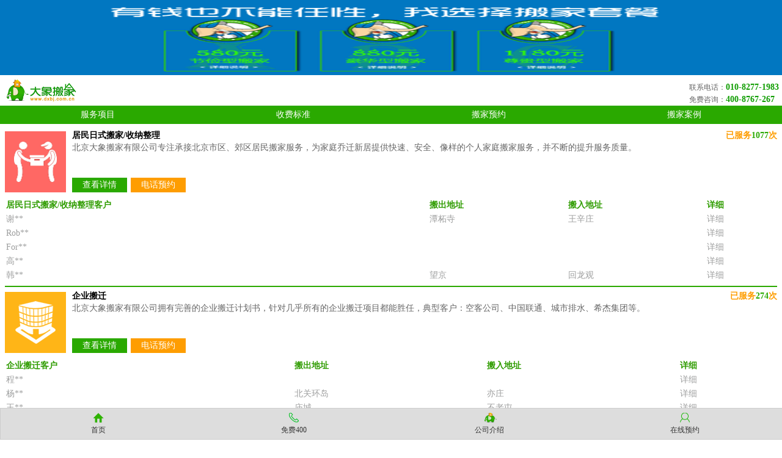

--- FILE ---
content_type: text/html; charset=utf-8
request_url: http://www.dxbj.com.cn/area-3736.html
body_size: 9339
content:
<!DOCTYPE html PUBLIC "-//W3C//DTD XHTML 1.0 Transitional//EN" "http://www.w3.org/TR/xhtml1/DTD/xhtml1-transitional.dtd">
<html xmlns="http://www.w3.org/1999/xhtml">
<head>
<meta http-equiv="Access-Control-Allow-Origin" content="*">
<meta http-equiv="Content-Type" content="text/html; charset=utf-8" />
<meta http-equiv="X-UA-Compatible" content="IE=7" />
<title>回龙观搬家公司_附近_电话56128063-北京搬家公司_通州朝阳哪家好电话望京_顺义价格|亚运村|大兴|国贸</title>
<meta name="360-site-verification" content="1449f52cc24d59c3546d5e4482d9ef95"/>
<meta name="keywords" content="回龙观搬家公司,回龙观搬家,回龙观附近搬家公司,回龙观搬家公司电话">
<meta name="description" content="">
<link rel="Shortcut Icon" href="favicon.ico" />
<link rel="Bookmark"  href="favicon.ico" />
<script>
  var d_url=document.location.href;
  var dxbjurl= d_url.split("?");
  if(dxbjurl[1]!='dxbj' && getCookie("dxsource")!='dxbj'){
	  if(navigator.platform.indexOf('Win32')!=-1){}else{window.location.href="http://m.dxbj.com.cn";}
  }
  
if(dxbjurl[1]=='dxbj' && getCookie("dxsource")!='dxbj'){
  setCookie("dxsource","dxbj", 1);
}
function getCookie(cookiename) {
	var result;
	var mycookie = document.cookie;
	var start2 = mycookie.indexOf(cookiename + "=");
	if (start2 > -1) {
		start = mycookie.indexOf("=", start2) + 1;
		var end = mycookie.indexOf(";", start);
		if (end == -1) {
			end = mycookie.length;
		}
		result = unescape(mycookie.substring(start, end));
	}
	return result;
}

//write COOKIE
function setCookie(cookiename, cookievalue, hours) {
	var date = new Date();
	date.setTime(date.getTime() + Number(hours) * 3600 * 1000);
	document.cookie = cookiename + "=" + cookievalue + "; path=/;expires = " + date.toGMTString();
}
</script>
<link rel="stylesheet" type="text/css" href="http://www.dxbj.com.cn/static/img/base.css"/>
<link rel="stylesheet" type="text/css" href="http://www.dxbj.com.cn/static/img/inner.css"/>
<script src="http://www.dxbj.com.cn/static/js/jquery.min.js"></script>
<script type="text/javascript" src="http://www.dxbj.com.cn/static/js/site.js"></script>
</head>
<body>


<div class="wrap">
<div class="header">
	<div class="hea_t">
    	<span>欢迎光临北京大象搬家公司！</span>
        <div class="icon" style="width:220px">
       
        <img src="http://www.dxbj.com.cn/static/img/gz.jpg" style="float:right; position:relative;margin-top:4px; cursor:pointer" onclick="window.open('http://widget.weibo.com/dialog/follow.php?fuid=3226886512&refer=www.dxbj.com.cn&language=zh_cn&type=widget_page&vsrc=app_followbutton&backurl=http%3A%2F%2Fwww.dxbj.com.cn%2Findex.php%3Faction%3Dorderlist%26page%3D2&rnd=1377672994089');" />
        <a href="http://m.dxbj.com.cn/area-3736.html">手机触屏版</a>
        <img src="http://www.dxbj.com.cn/static/img/icon_01.png" style="margin-left:10px;" /><a onclick="AddFavorite('北京大象搬家公司')" href="javascript:void(0);">收藏网站</a>
         
</div>
    </div>
    <div class="hea_b">
    	<h1><a href="http://www.dxbj.com.cn/"><img src="http://www.dxbj.com.cn/static/img/logo.jpg" alt="北京大象搬家公司官网" /></a></h1>
        <span><p><strong>010-8277-1983</strong></p><p><strong>电话：400-8767-267</strong></p></span>
    </div>
</div>
<ul class="nav">
	<li onmouseover="onOver(this)"><a href="http://www.dxbj.com.cn/">大象首页</a>
		<ul class="fast">
		<li class="fastinfo">快讯：</li>
								<li><a href="http://www.dxbj.com.cn/fastinfo/40.html">大象起步价95折优惠卡（长期有效）</a></li>
						<li><a href="http://www.dxbj.com.cn/fastinfo/41.html">公司搬家可以免费领取精美鼠标垫</a></li>
						<li><a href="http://www.dxbj.com.cn/fastinfo/175.html">写百度口碑 送大象搬家20元优惠</a></li>
						<li><a href="http://www.dxbj.com.cn/fastinfo/186.html">节日不休息!搬家找大象!优惠20元!</a></li>
							</ul>
	</li>
         		<li onmouseover="onOver(this)"  id="dx_1"><a href="http://www.dxbj.com.cn/about/">关于大象</a><!-- onmouseout="onOut(this)"-->
                    	<ul>
   			            <li class="f"><a href="http://www.dxbj.com.cn/company/">公司介绍</a></li>            
                        <li><a href="http://www.dxbj.com.cn/culture/">企业文化</a></li>            
                        <li><a href="http://www.dxbj.com.cn/baozhang/">服务保障</a></li>            
                        <li><a href="http://www.dxbj.com.cn/banjiacedui/">大象搬家车队</a></li>            
                        <li><a href="http://www.dxbj.com.cn/zizhi/">公司资质</a></li>            
                        <li><a href="http://www.dxbj.com.cn/huodong/">公司活动</a></li>            
                        <li><a href="http://www.dxbj.com.cn/honor/">荣誉展示</a></li>            
                        <li><a href="http://www.dxbj.com.cn/renzheng/">认证资质</a></li>            
                        <li><a href="http://www.dxbj.com.cn/uyuangong/">优秀员工</a></li>            
                        <li><a href="http://www.dxbj.com.cn/job/">招聘信息</a></li>            
                        <li><a href="http://www.dxbj.com.cn/yuangongblog/">员工博文</a></li>            
                        <li><a href="http://www.dxbj.com.cn/fankui/">意见反馈</a></li>            
                        <li><a href="http://www.dxbj.com.cn/jiameng/">加入大象</a></li>            
                        <li><a href="http://www.dxbj.com.cn/fangwei/">防伪申明</a></li>            
                        <li><a href="http://www.dxbj.com.cn/banjiawenda/">搬家问答</a></li>            
                        <li><a href="http://www.dxbj.com.cn/rongyuzs/">荣誉证书</a></li>            
                    </ul>
                       </li>
      		<li onmouseover="onOver(this)"  id="dx_16"><a href="http://www.dxbj.com.cn/servers/">服务项目</a><!-- onmouseout="onOut(this)"-->
                    	<ul>
   			            <li class="f"><a href="http://www.dxbj.com.cn/juminbanjia/">居民搬家案例</a></li>            
                        <li><a href="http://www.dxbj.com.cn/bangongshibanqian/">企业搬迁案例</a></li>            
                        <li><a href="http://www.dxbj.com.cn/changduantuyunshu/">长途搬家案例</a></li>            
                        <li><a href="http://www.dxbj.com.cn/casels/">临时仓储案例</a></li>            
                        <li><a href="http://www.dxbj.com.cn/casegq/">钢琴搬运案例</a></li>            
                        <li><a href="http://www.dxbj.com.cn/casekt/">货运搬家案例</a></li>            
                        <li><a href="http://www.dxbj.com.cn/casezx/">重型设备迁移案例</a></li>            
                        <li><a href="http://www.dxbj.com.cn/casejs/">计时工服务案例</a></li>            
                        <li><a href="http://www.dxbj.com.cn/casecz/">拆装家具案例</a></li>            
                        <li><a href="http://www.dxbj.com.cn/casebz/">物品包装案例</a></li>            
                    </ul>
                       </li>
      		<li onmouseover="onOver(this)"  id="dx_70"><a href="http://www.dxbj.com.cn/cases.html">案例展示</a><!-- onmouseout="onOut(this)"-->
                               </li>
      		<li onmouseover="onOver(this)"  class="hoveron" id="dx_31"><a href="http://www.dxbj.com.cn/area.html">服务区域</a><!-- onmouseout="onOut(this)"-->
                    	<ul class="display">
   			            <li class="f"><a href="http://www.dxbj.com.cn/area-3730.html">天通苑</a></li>            
                        <li><a href="http://www.dxbj.com.cn/area-3736.html">回龙观</a></li>            
                        <li><a href="http://www.dxbj.com.cn/area-3483.html">望京</a></li>            
                        <li><a href="http://www.dxbj.com.cn/area-3476.html">亚运村</a></li>            
                        <li><a href="http://www.dxbj.com.cn/area-3540.html">中关村</a></li>            
                        <li><a href="http://www.dxbj.com.cn/area-3450.html">大望路</a></li>            
                        <li><a href="http://www.dxbj.com.cn/area-3451.html">四惠</a></li>            
                        <li><a href="http://www.dxbj.com.cn/area-3544.html">上地</a></li>            
                        <li><a href="http://www.dxbj.com.cn/area-3547.html">清河</a></li>            
                        <li><a href="http://www.dxbj.com.cn/area-3448.html">国贸</a></li>            
                        <li><a href="http://www.dxbj.com.cn/area-3487.html">北苑</a></li>            
                        <li><a href="http://www.dxbj.com.cn/area-3545.html">西三旗</a></li>            
                        <li><a href="http://www.dxbj.com.cn/area-3550.html">知春路</a></li>            
                        <li><a href="http://www.dxbj.com.cn/area-3746.html">亦庄</a></li>            
                        <li><a href="http://www.dxbj.com.cn/area-3382.html">西直门</a></li>            
                    </ul>
                       </li>
      		<li onmouseover="onOver(this)"  id="dx_25"><a href="http://www.dxbj.com.cn/biaozun/">收费标准</a><!-- onmouseout="onOut(this)"-->
                               </li>
      		<li onmouseover="onOver(this)"  id="dx_26"><a href="http://www.dxbj.com.cn/banjiayp/">搬家用品</a><!-- onmouseout="onOut(this)"-->
                               </li>
      		<li onmouseover="onOver(this)"  id="dx_17"><a href="http://www.dxbj.com.cn/news/">新闻动态</a><!-- onmouseout="onOut(this)"-->
                    	<ul>
   			            <li class="f"><a href="http://www.dxbj.com.cn/comnews/">公司动态</a></li>            
                        <li><a href="http://www.dxbj.com.cn/hangye/">行业新闻</a></li>            
                        <li><a href="http://www.dxbj.com.cn/meiti/">媒体报道</a></li>            
                    </ul>
                       </li>
      		<li onmouseover="onOver(this)"  id="dx_18"><a href="http://www.dxbj.com.cn/banjiajiri/">搬家吉日</a><!-- onmouseout="onOut(this)"-->
                               </li>
      		<li onmouseover="onOver(this)"  id="dx_19"><a href="http://www.dxbj.com.cn/banjizhishi/">搬家知识</a><!-- onmouseout="onOut(this)"-->
                               </li>
      		<li onmouseover="onOver(this)"  id="dx_22"><a href="http://www.dxbj.com.cn/zhuyi/">注意事项</a><!-- onmouseout="onOut(this)"-->
                               </li>
      		<li onmouseover="onOver(this)"  id="dx_32"><a href="http://www.dxbj.com.cn/contact/">联系我们</a><!-- onmouseout="onOut(this)"-->
                               </li>
      		<li onmouseover="onOver(this)"  id="dx_87"><a href="http://www.dxbj.com.cn/tuangou/">团购</a><!-- onmouseout="onOut(this)"-->
                               </li>
                    
</ul>
<div class="banner"><img src="http://www.dxbj.com.cn/static/img/pic_03.jpg" /></div>
<form method="get" action="http://www.dxbj.com.cn/index.php">
<input type="hidden" name="app" value="search" />
<div class="urlhere">
<dl>
	<dt>您的位置：<a href="http://www.dxbj.com.cn/">首页</a> > 服务区域</dt>
	<dd>
       <strong class="hs">热门搜索：</strong><tt id="sohot"></tt>
        <script>$(function(){$.get("http://www.dxbj.com.cn/api/sohot.php",function(data){$("#sohot").html(data);},"json");});</script>
       <input name="wd" type="text" class="form form_01" />
       <input name="dosearch" type="image" src="http://www.dxbj.com.cn/static/img/btn_02.jpg" />
    </dd>
    </dl>
</div>
</form>
<div class="nr">
<div class="nr_l">
	<link rel="stylesheet" type="text/css" href="/static/js/calendar/jscal2.css"/>
<link rel="stylesheet" type="text/css" href="/static/js/calendar/border-radius.css"/>
<link rel="stylesheet" type="text/css" href="/static/js/calendar/win2k.css"/>
<script type="text/javascript" src="/static/js/calendar/calendar.js"></script>
<script type="text/javascript" src="/static/js/calendar/lang/en.js"></script>

<div class="nr_list" style="margin-top:0px;">
<h2>
<span>搬家公司快速预约</span>
</h2>
<div style="border:1px solid #ddd;border-top:0px;padding-left:12px;">
<form method="post" action="http://www.dxbj.com.cn/index.php?action=yuyue">
<table width="100%" border="0" cellspacing="0" cellpadding="0">
  <tr>
    <td height="35"><input name="info[nickname]" id="nickname" type="text" class="form" placeholder="预约人" /></td>
  </tr>
  <tr>
    <td height="35">
  <select name="info[type]" class="form">
    	<option value="">搬家类型</option>
        <option value="小件快搬">小件快搬</option>
        <option value="居民搬家">居民搬家</option>
        <option value="精品搬家">精品搬家</option>
        <option value="机房搬迁">机房搬迁</option>
        <option value="涉外搬家">涉外搬家</option>
        <option value="空调移机">空调移机</option>
        <option value="家居折装">家居折装</option>
        <option value="人工服务">人工服务</option>
        <option value="家政保洁">家政保洁</option>
    </select>
    </td>
    </tr>
  <tr>
    <td height="35"><input name="info[phone]" id="phone" type="text" class="form" placeholder="手机号码" /></td>
  </tr>
  <tr>
    <td height="35"><input name="info[bj_time]" id="bj_time" type="text" class="date" placeholder="搬家日期" />
    <script type="text/javascript">Calendar.setup({weekNumbers: true,inputField:"bj_time",trigger:"bj_time",dateFormat: "%Y-%m-%d",showTime: false,minuteStep:1,onSelect:function(){this.hide();}});</script>
    </td>
  </tr>
  <tr>
    <td height="65"><textarea name="info[otherwupin]" id="otherwupin" class="form formm" style="font-size:12px;" placeholder="详细内容"></textarea></td>
  </tr>
  <tr>
    <td height="35">
<input name="captcha" type="text" class="form" style="width:60px;" placeholder="验证码" /><img id='code_img' width="120" style="vertical-align:middle" height="28" onclick='this.src=this.src+"&"+Math.random()' src='/api/api.php?op=captcha&code_len=4&font_size=20&width=130&height=50&font_color=&background='>
</td>
  </tr>
  <tr>
    <td height="45"><input name="" type="image" src="http://www.dxbj.com.cn/static/img/btn_01.jpg" /><input type="hidden" name="dosubmit" value="1" /></td>
  </tr>
</table>
</form>
</div>
</div>
<div class="blank"></div>
      
    	<div class="serve">
    	<h2><span>服务项目</span></h2>
        <ul>
                        <li><a href="http://www.dxbj.com.cn/servers/casebz/">物品包装</a></li>
                <li><a href="http://www.dxbj.com.cn/servers/casecz/">拆装家具</a></li>
                <li><a href="http://www.dxbj.com.cn/servers/casejs/">计时工服务</a></li>
                <li><a href="http://www.dxbj.com.cn/servers/casezx/">重型设备迁移</a></li>
                <li><a href="http://www.dxbj.com.cn/servers/casekt/">货运搬家</a></li>
                <li><a href="http://www.dxbj.com.cn/servers/casegq/">钢琴搬运</a></li>
                <li><a href="http://www.dxbj.com.cn/servers/casels/">仓储物流</a></li>
                <li><a href="http://www.dxbj.com.cn/servers/changduantuyunshu/">日式搬家/半日式搬家/收纳整理</a></li>
                <li><a href="http://www.dxbj.com.cn/servers/bangongshibanqian/">企业搬迁</a></li>
                <li><a href="http://www.dxbj.com.cn/servers/juminbanjia/">居民日式搬家/收纳整理</a></li>
                        </ul>
    </div>
    <ul class="subnav02">
    	<li><a href="http://www.dxbj.com.cn/company/">关于大象</a></li>
        <li><a href="http://www.dxbj.com.cn/biaozun/">收费标准</a></li>
        <li><a href="http://www.dxbj.com.cn/news/">新闻动态</a></li>
        <li><a href="http://www.dxbj.com.cn/banjizhishi/">搬家知识</a></li>
        <li><a href="http://www.dxbj.com.cn/banjiayp/">搬家用品</a></li>
        <li><a href="http://www.dxbj.com.cn/banjiajiri/">搬家吉日</a></li>
        <li><a href="http://www.dxbj.com.cn/honor/">荣誉展示</a></li>
        <li><a href="http://www.dxbj.com.cn/fangwei/">防伪申明</a></li>
    </ul>
        <div class="nr_list">
    	<h2><span>推荐阅读</span><a href="http://www.dxbj.com.cn/news/">更多>></a></h2>
        <ul>
                                   <li><a href="http://www.dxbj.com.cn/hangye/443.html">大象搬家庆祝北京两会</a></li>
                        <li><a href="http://www.dxbj.com.cn/meiti/471.html">钢琴搬运方式?</a></li>
                        <li><a href="http://www.dxbj.com.cn/hangye/418.html">像样的搬家公司去哪里找呢？</a></li>
                        <li><a href="http://www.dxbj.com.cn/meiti/191.html">搬家不仅要顺利 更要安全</a></li>
                        <li><a href="http://www.dxbj.com.cn/comnews/451.html">搬家后，怎样净化装修房最有效</a></li>
                        <li><a href="http://www.dxbj.com.cn/comnews/82.html">北京大象搬家公司正式和爱乐活合作</a></li>
                        <li><a href="http://www.dxbj.com.cn/meiti/137.html">警察躲在搬家公司车厢突袭露天赌场</a></li>
                        <li><a href="http://www.dxbj.com.cn/meiti/474.html">搬家时空调拆卸与安装怎么办？</a></li>
                        <li><a href="http://www.dxbj.com.cn/hangye/160.html">北京搬家公司的搬家咨询问答摘记录录</a></li>
                        <li><a href="http://www.dxbj.com.cn/hangye/81.html">高考后，天南地北家长谈搬家</a></li>
                            	</ul>
    </div>
    <div class="nr_list">
    	<h2><span>最新文章</span><a href="http://www.dxbj.com.cn/news/">更多>></a></h2>
        <ul>
                                   <li><a href="http://www.dxbj.com.cn/comnews/496.html">搬家注意事项?</a></li>
                        <li><a href="http://www.dxbj.com.cn/hangye/495.html">搬家公司哪家好？</a></li>
                        <li><a href="http://www.dxbj.com.cn/hangye/494.html">怎样辨别正规搬家公司</a></li>
                        <li><a href="http://www.dxbj.com.cn/hangye/491.html">如何选择正规的搬家公司搬运钢琴</a></li>
                        <li><a href="http://www.dxbj.com.cn/hangye/490.html">搬家窍门有哪些？</a></li>
                        <li><a href="http://www.dxbj.com.cn/hangye/477.html">搬家时应该如何整理打包？</a></li>
                        <li><a href="http://www.dxbj.com.cn/hangye/476.html">搬家未签订搬家合同索赔困难</a></li>
                        <li><a href="http://www.dxbj.com.cn/comnews/475.html">搬家后如何处理旧家具?</a></li>
                        <li><a href="http://www.dxbj.com.cn/meiti/474.html">搬家时空调拆卸与安装怎么办？</a></li>
                        <li><a href="http://www.dxbj.com.cn/meiti/471.html">钢琴搬运方式?</a></li>
                            	</ul>
    </div>
</div>
<div class="nr_r">
    <div class="type">
    <div class="add">
    	<div class="add_t">

        	<h3>区域名称</h3>
            <div class="fl" id="bigarea">



	<a href="http://www.dxbj.com.cn/area.html">朝阳</a>
	<a href="http://www.dxbj.com.cn/area-42.html">海淀</a>
	<a href="http://www.dxbj.com.cn/area-36.html">东城</a>
	<a href="http://www.dxbj.com.cn/area-37.html">西城</a>
	<a href="http://www.dxbj.com.cn/area-38.html">崇文</a>
	<a href="http://www.dxbj.com.cn/area-39.html">宣武</a>
	<a href="http://www.dxbj.com.cn/area-41.html">石景山</a>
	<a href="http://www.dxbj.com.cn/area-43.html">门头沟</a>
	<a href="http://www.dxbj.com.cn/area-3362.html">丰台</a>
	<a href="http://www.dxbj.com.cn/area-44.html">房山</a>
	<a href="http://www.dxbj.com.cn/area-45.html">通州</a>
	<a href="http://www.dxbj.com.cn/area-46.html">顺义</a>
	<a href="http://www.dxbj.com.cn/area-47.html" class="on">昌平</a>
	<a href="http://www.dxbj.com.cn/area-48.html">大兴</a>
	<a href="http://www.dxbj.com.cn/area-49.html">怀柔</a>
	<a href="http://www.dxbj.com.cn/area-50.html">平谷</a>
	<a href="http://www.dxbj.com.cn/area-51.html">密云</a>
	<a href="http://www.dxbj.com.cn/area-52.html">延庆</a>
	<a href="http://www.dxbj.com.cn/area-3383.html">北京周边</a>
</div>
</div>

<div class="add_b">
	<a href="http://www.dxbj.com.cn/area-3730.html">天通苑</a>
	<a href="http://www.dxbj.com.cn/area-3731.html">立水桥</a>
	<a href="http://www.dxbj.com.cn/area-3732.html">东小口</a>
	<a href="http://www.dxbj.com.cn/area-3733.html">霍营</a>
	<a href="http://www.dxbj.com.cn/area-3734.html">小汤山</a>
	<a href="http://www.dxbj.com.cn/area-3735.html">北七家</a>
	<a href="http://www.dxbj.com.cn/area-3736.html" class="on">回龙观</a>
	<a href="http://www.dxbj.com.cn/area-3737.html">龙泽</a>
	<a href="http://www.dxbj.com.cn/area-3738.html">城北</a>
	<a href="http://www.dxbj.com.cn/area-3739.html">沙河</a>
	<a href="http://www.dxbj.com.cn/area-3740.html">百善</a>
	<a href="http://www.dxbj.com.cn/area-3741.html">阳坊</a>
	<a href="http://www.dxbj.com.cn/area-3742.html">南口</a>
	<a href="http://www.dxbj.com.cn/area-3743.html">城南</a>
	<a href="http://www.dxbj.com.cn/area-3744.html">昌平县城</a>
	<a href="http://www.dxbj.com.cn/area-3745.html">昌平周边</a>
		</div>
        <div class="add_about" style="text-indent:2em;">
		<img src="http://www.dxbj.com.cn/static/img/dxtel.jpg" alt="北京回龙观搬家公司电话" title="北京回龙观搬家公司电话" style="float:right;" width="242" height="150">
    <p>北京大象搬家有限公司在北京回龙观附近设搬家公司调度分部（或称为<a href="http://www.dxbj.com.cn/area-3736.html"><strong>回龙观搬家公司</a></strong>），力争为回龙观附近搬家的居民提供快速、专业、象样的服务；北京大象搬家是一家集居民搬家、公司搬迁、长短途搬运、国际搬家、钢琴搬运、物品包装、搬运小时工、家具拆装、物品配送一体的专业<a href="http://www.dxbj.com.cn/">搬家公司</a>，北京大象真诚为居民服务，让我们共同享受搬家的快乐。</p>
    <p><strong>24小时免费咨询热线：400-8767-267  （接受全市业务免费咨询）</strong></p> 
<p>北京昌平回龙观搬家公司电话：010-8277-1983</p>
<p>回龙观搬家公司调度经理手机：138-1105-5739             监督电话：186-0076-9565 </p>
<p>公司资质如下：</p>
<table>
       		<tr>
            	<td width="170" align="center"><a href="http://www.dxbj.com.cn/about/renzheng/67.html"><img src="/upload/1/2013/0607/thumb_150_100_13706175697180.jpg"></a><p><a href="http://www.dxbj.com.cn/about/renzheng/67.html">组织机构代码证</a></p></td>
                <td width="170" align="center"><a href="http://www.dxbj.com.cn/about/renzheng/23.html"><img src="/upload/1/2013/0605/thumb_150_100_13704138076107.jpg"></a><p><a href="http://www.dxbj.com.cn/about/renzheng/23.html">开户许可证</a></p></td>
                <td width="170" align="center"><a href="http://www.dxbj.com.cn/about/renzheng/22.html"><img src="/upload/1/2013/0605/thumb_150_100_13704134959297.jpg"></a><p><a href="http://www.dxbj.com.cn/about/renzheng/22.html">道路运输许可证</a></p></td>
                <td width="170" align="center"><a href="ttp://www.dxbj.com.cn/about/renzheng/12.html"><img src="/upload/1/2013/0605/thumb_150_100_13704133663329.jpg"></a><p><a href="http://www.dxbj.com.cn/about/renzheng/12.html">企业营业执照</a></p></td>
            </tr>
       </table>
<br />
      <p> 非常抱歉，此地区未设置联系信息！</p>
       <br />
       
        <p><strong> 北京大象搬家回龙观搬家公司“0”风险搬家保障为您服务</strong></p>

        <p> 1、先报价、再搬运、后付费。</p>
 <p> 2、贵重物品先上保险再搬运。</p>
 <p> 3、物品损坏维修赔付体系。</p>
 <p> 4、物品丢失全额赔付体系。  </p>
 <p> 在北京询问<a href="http://www.dxbj.com.cn/biaozun/">北京搬家公司价格费用</a> 找北京昌平回龙观附近搬家公司、 一定要选择正规的<a href="http://www.dxbj.com.cn/">北京搬家公司</a> ,北京大象搬家有限公司客服24小时值班，我们一定用真诚的态度赢得您的肯定。</p>
        </div>  
    </div>
   
    </div>
    <div class="type" style="margin-top:10px;">
		<h5><span>回龙观搬家公司最近订单<font color="#666666"></font></span><a href="http://www.dxbj.com.cn/index.php?action=yuyue"><img src="http://www.dxbj.com.cn/static/img/btn_04.jpg" /></a></h5>
        <div class="did_tit">
<table width="100%" border="0" cellspacing="0" cellpadding="0">
  <tr bgcolor="#e6ffd9">
    <td height="30" width="10%"><strong class="hs">预定人</strong></td>
    <td width="18%"><strong class="hs">搬出地址</strong></td>
    <td width="18%"><strong class="hs">搬入地址</strong></td>
    <td width="12%"><strong class="hs">搬家时间</strong></td>
    <td width="11%"><strong class="hs">受理情况</strong></td>
    <td width="11%"><strong class="hs">执行车辆</strong></td>
    <td width="12%"><strong class="hs">客户反馈</strong></td>
  </tr>
  

    <tr>
    <td height="30" class="xx">李**</td>
    <td class="xx"><span class="gre"><a href="area-3736.html" style="color:#70CE0D" alt="昌平回龙观搬家公司" title="昌平回龙观搬家公司">昌平回龙观</a></span></td>
    <td class="xx"><span class="ora"><a href="area-3736.html" style="color:#70CE0D"  alt="昌平回龙观搬家公司" title="昌平回龙观搬家公司">昌平回龙观</a></span></td>
    <td class="xx"><span class="hss">2021-02-17</span></td>
    <td class="xx"><span class="hss">已受理</span></td>
    <td class="xx"><span class="hss">确认中</span></td>
    <td class="xx"><a href="http://www.dxbj.com.cn/orderview-2705.html">详细>></a></td>
  </tr>
    <tr>
    <td height="30" class="xx">韩**</td>
    <td class="xx"><span class="gre"><a href="area-3483.html" style="color:#70CE0D" alt="朝阳望京搬家公司" title="朝阳望京搬家公司">朝阳望京</a></span></td>
    <td class="xx"><span class="ora"><a href="area-3736.html" style="color:#70CE0D"  alt="昌平回龙观搬家公司" title="昌平回龙观搬家公司">昌平回龙观</a></span></td>
    <td class="xx"><span class="hss">2018-09-09</span></td>
    <td class="xx"><span class="hss">已受理</span></td>
    <td class="xx"><span class="hss">确认中</span></td>
    <td class="xx"><a href="http://www.dxbj.com.cn/orderview-2634.html">详细>></a></td>
  </tr>
    <tr>
    <td height="30" class="xx">纪**</td>
    <td class="xx"><span class="gre"><a href="area-3396.html" style="color:#70CE0D" alt="西城德胜门搬家公司" title="西城德胜门搬家公司">西城德胜门</a></span></td>
    <td class="xx"><span class="ora"><a href="area-3736.html" style="color:#70CE0D"  alt="昌平回龙观搬家公司" title="昌平回龙观搬家公司">昌平回龙观</a></span></td>
    <td class="xx"><span class="hss">2018-02-04</span></td>
    <td class="xx"><span class="hss">已受理</span></td>
    <td class="xx"><span class="hss">确认中</span></td>
    <td class="xx"><a href="http://www.dxbj.com.cn/orderview-2618.html">详细>></a></td>
  </tr>
    <tr>
    <td height="30" class="xx">门**</td>
    <td class="xx"><span class="gre"><a href="area-3734.html" style="color:#70CE0D" alt="昌平小汤山搬家公司" title="昌平小汤山搬家公司">昌平小汤山</a></span></td>
    <td class="xx"><span class="ora"><a href="area-3736.html" style="color:#70CE0D"  alt="昌平回龙观搬家公司" title="昌平回龙观搬家公司">昌平回龙观</a></span></td>
    <td class="xx"><span class="hss">2017-12-06</span></td>
    <td class="xx"><span class="hss">已受理</span></td>
    <td class="xx"><span class="hss">确认中</span></td>
    <td class="xx"><a href="http://www.dxbj.com.cn/orderview-2610.html">详细>></a></td>
  </tr>
    <tr>
    <td height="30" class="xx">魏**</td>
    <td class="xx"><span class="gre"><a href="area-3736.html" style="color:#70CE0D" alt="昌平回龙观搬家公司" title="昌平回龙观搬家公司">昌平回龙观</a></span></td>
    <td class="xx"><span class="ora"><a href="area-3746.html" style="color:#70CE0D"  alt="大兴亦庄搬家公司" title="大兴亦庄搬家公司">大兴亦庄</a></span></td>
    <td class="xx"><span class="hss">2017-10-12</span></td>
    <td class="xx"><span class="hss">已受理</span></td>
    <td class="xx"><span class="hss">确认中</span></td>
    <td class="xx"><a href="http://www.dxbj.com.cn/orderview-2599.html">详细>></a></td>
  </tr>
    <tr>
    <td height="30" class="xx">姜**</td>
    <td class="xx"><span class="gre"><a href="area-3736.html" style="color:#70CE0D" alt="昌平回龙观搬家公司" title="昌平回龙观搬家公司">昌平回龙观</a></span></td>
    <td class="xx"><span class="ora"><a href="area-3547.html" style="color:#70CE0D"  alt="海淀清河搬家公司" title="海淀清河搬家公司">海淀清河</a></span></td>
    <td class="xx"><span class="hss">2017-04-29</span></td>
    <td class="xx"><span class="hss">已受理</span></td>
    <td class="xx"><span class="hss">确认中</span></td>
    <td class="xx"><a href="http://www.dxbj.com.cn/orderview-2567.html">详细>></a></td>
  </tr>
    <tr>
    <td height="30" class="xx">悟**</td>
    <td class="xx"><span class="gre"><a href="area-3736.html" style="color:#70CE0D" alt="昌平回龙观搬家公司" title="昌平回龙观搬家公司">昌平回龙观</a></span></td>
    <td class="xx"><span class="ora"><a href="area-3679.html" style="color:#70CE0D"  alt="房山良乡搬家公司" title="房山良乡搬家公司">房山良乡</a></span></td>
    <td class="xx"><span class="hss">2017-01-21</span></td>
    <td class="xx"><span class="hss">已受理</span></td>
    <td class="xx"><span class="hss">确认中</span></td>
    <td class="xx"><a href="http://www.dxbj.com.cn/orderview-2535.html">详细>></a></td>
  </tr>
    <tr>
    <td height="30" class="xx">李**</td>
    <td class="xx"><span class="gre"><a href="area-3646.html" style="color:#70CE0D" alt="丰台丽泽桥搬家公司" title="丰台丽泽桥搬家公司">丰台丽泽桥</a></span></td>
    <td class="xx"><span class="ora"><a href="area-3736.html" style="color:#70CE0D"  alt="昌平回龙观搬家公司" title="昌平回龙观搬家公司">昌平回龙观</a></span></td>
    <td class="xx"><span class="hss">2016-11-04</span></td>
    <td class="xx"><span class="hss">已受理</span></td>
    <td class="xx"><span class="hss">确认中</span></td>
    <td class="xx"><a href="http://www.dxbj.com.cn/orderview-2508.html">详细>></a></td>
  </tr>
    <tr>
    <td height="30" class="xx">李**</td>
    <td class="xx"><span class="gre"><a href="area-3646.html" style="color:#70CE0D" alt="丰台丽泽桥搬家公司" title="丰台丽泽桥搬家公司">丰台丽泽桥</a></span></td>
    <td class="xx"><span class="ora"><a href="area-3736.html" style="color:#70CE0D"  alt="昌平回龙观搬家公司" title="昌平回龙观搬家公司">昌平回龙观</a></span></td>
    <td class="xx"><span class="hss">2016-11-04</span></td>
    <td class="xx"><span class="hss">已受理</span></td>
    <td class="xx"><span class="hss">确认中</span></td>
    <td class="xx"><a href="http://www.dxbj.com.cn/orderview-2507.html">详细>></a></td>
  </tr>
    <tr>
    <td height="30" class="xx">门**</td>
    <td class="xx"><span class="gre"><a href="area-3736.html" style="color:#70CE0D" alt="昌平回龙观搬家公司" title="昌平回龙观搬家公司">昌平回龙观</a></span></td>
    <td class="xx"><span class="ora"><a href="area-3734.html" style="color:#70CE0D"  alt="昌平小汤山搬家公司" title="昌平小汤山搬家公司">昌平小汤山</a></span></td>
    <td class="xx"><span class="hss">2016-09-04</span></td>
    <td class="xx"><span class="hss">已受理</span></td>
    <td class="xx"><span class="hss">确认中</span></td>
    <td class="xx"><a href="http://www.dxbj.com.cn/orderview-2433.html">详细>></a></td>
  </tr>
  </table>
        </div>
    </div>
    
    <div class="lyb">
    	<h2><span>回龙观搬家公司客户留言</span></h2>
        <div class="lyb_t">
                	<ul id="fankuilist">
                        <li><h3><span class="gre">李**</span><tt><em class="level5"></em></tt>2015-08-31 21:41:10</h3><h4>服务态度好，不像其它搬家公司那样乱收费，从提交订单到受理再到搬家都很顺利，不错。</h4></li>
                        <li><h3><span class="gre">冯**</span><tt><em class="level5"></em></tt>2015-07-23 18:27:30</h3><h4>通过这次搬家，知道了大象搬家是非常正规的公司，价格很优惠，师傅们都很专业。</h4></li>
                        <li><h3><span class="gre">冯**</span><tt><em class="level5"></em></tt>2015-07-16 17:23:04</h3><h4>之前都很烦搬家，就是怕乱收费，大象搬家公司就是按官网标准收费，真是不错的搬家公司。</h4></li>
                        <li><h3><span class="gre">刘**</span><tt><em class="level5"></em></tt>2015-07-05 10:56:33</h3><h4>师傅们都挺棒的，这次搬家买了一个心的冰箱害怕师傅给给我碰坏，看来我的担心是多余的，家具都完好无损。</h4></li>
                        <li><h3><span class="gre">田**</span><tt><em class="level5"></em></tt>2015-05-29 21:37:29</h3><h4>我是在网上找的昌平搬家公司，就直接看中了大象搬家，绿色给人的感觉很环保，很请新，果然真的很棒，业务员和搬运的师傅很专业，很热情，态度也很好。</h4></li>
                        </ul>
            <div id="paginator"><a class="a1">17条</a> <a href="http://www.dxbj.com.cn/area-3736-1.html" class="a1">上一页</a> <span>1</span> <a href="http://www.dxbj.com.cn/area-3736-2.html">2</a> <a href="http://www.dxbj.com.cn/area-3736-3.html">3</a> <a href="http://www.dxbj.com.cn/area-3736-4.html">4</a> <a href="http://www.dxbj.com.cn/area-3736-2.html" class="a1">下一页</a></div>
        
        </div>
    </div>
</div>
<div class="clear"></div>
</div>
﻿<div class="tp">
	<h2><span>搬家案例</span><a href="http://www.dxbj.com.cn/cases.html">更多>></a></h2>
	<div class="tp_x">
		<div id="marquee_03">
        <table cellpadding="0" cellspacing="0" border="0">
            <tr>
                                        <td><a href="http://www.dxbj.com.cn/orderview-1157.html"><img src="/upload/order/20141118134340_18257.jpg" alt="刘小姐从朝阳媒体村搬入朝阳太阳宫" width="150" height="100" title="刘小姐从朝阳媒体村搬入朝阳太阳宫" /><span>刘小姐从朝阳媒体村搬入朝阳太阳宫</span></a></td>
                            <td><a href="http://www.dxbj.com.cn/orderview-1338.html"><img src="/upload/order/20150404115217_75245.jpg" alt="程先生从海淀清河搬入石景山苹果园" width="150" height="100" title="程先生从海淀清河搬入石景山苹果园" /><span>程先生从海淀清河搬入石景山苹果园</span></a></td>
                            <td><a href="http://www.dxbj.com.cn/orderview-1737.html"><img src="/upload/order/20150726091713_30023.jpg" alt="豆先生从丰台草桥搬入昌平北七家" width="150" height="100" title="豆先生从丰台草桥搬入昌平北七家" /><span>豆先生从丰台草桥搬入昌平北七家</span></a></td>
                            <td><a href="http://www.dxbj.com.cn/orderview-1007.html"><img src="/upload/order/20140811141155_80362.jpg" alt="王先生从朝阳四惠搬入西城西城西直门" width="150" height="100" title="王先生从朝阳四惠搬入西城西城西直门" /><span>王先生从朝阳四惠搬入西城西城西直门</span></a></td>
                            <td><a href="http://www.dxbj.com.cn/orderview-1468.html"><img src="/upload/order/20150511112859_11640.jpg" alt="吴先生从西城小西天搬入朝阳欢乐谷" width="150" height="100" title="吴先生从西城小西天搬入朝阳欢乐谷" /><span>吴先生从西城小西天搬入朝阳欢乐谷</span></a></td>
                            <td><a href="http://www.dxbj.com.cn/orderview-1445.html"><img src="/upload/order/20150505123653_13257.jpg" alt="钟先生从朝阳惠新西街搬入崇文东花市" width="150" height="100" title="钟先生从朝阳惠新西街搬入崇文东花市" /><span>钟先生从朝阳惠新西街搬入崇文东花市</span></a></td>
                            <td><a href="http://www.dxbj.com.cn/orderview-2217.html"><img src="/upload/order/20151221153045_61663.jpg" alt="李先生从西城西直门搬入丰台赵公口" width="150" height="100" title="李先生从西城西直门搬入丰台赵公口" /><span>李先生从西城西直门搬入丰台赵公口</span></a></td>
                            <td><a href="http://www.dxbj.com.cn/orderview-1260.html"><img src="/upload/order/20150205114442_16757.jpg" alt="豆小姐从朝阳四惠搬入石景山八宝山" width="150" height="100" title="豆小姐从朝阳四惠搬入石景山八宝山" /><span>豆小姐从朝阳四惠搬入石景山八宝山</span></a></td>
                            <td><a href="http://www.dxbj.com.cn/orderview-1732.html"><img src="/upload/order/20150723185709_33067.jpg" alt="彭先生从朝阳来广营搬入西城百万庄" width="150" height="100" title="彭先生从朝阳来广营搬入西城百万庄" /><span>彭先生从朝阳来广营搬入西城百万庄</span></a></td>
                            <td><a href="http://www.dxbj.com.cn/orderview-845.html"><img src="/upload/order/20140417112831_50751.jpg" alt="宁先生从朝阳芍药居搬入崇文东花市" width="150" height="100" title="宁先生从朝阳芍药居搬入崇文东花市" /><span>宁先生从朝阳芍药居搬入崇文东花市</span></a></td>
                                    </tr>
        </table>
		</div>
		<script defer>new Marquee("marquee_03",2,1,950,130,20,0,0)</script>     
    </div>
	<p><img src="http://www.dxbj.com.cn/static/img/ling_05.jpg" /></p>
</div>
<div class="b_nav"><a href="http://www.dxbj.com.cn/banjiayp/">搬家用品</a>|<a href="http://www.dxbj.com.cn/banjizhishi/">搬家知识</a>|<a href="http://www.dxbj.com.cn/fankui/">意见反馈</a>|<a href="http://www.dxbj.com.cn/jiameng/">加入大象</a>|<a href="http://www.dxbj.com.cn/fangwei/">防伪申明</a>|<a href="http://www.dxbj.com.cn/sitemap.html">网站地图</a></div>
<div class="copy">
<p>
	大型搬家专线：138-1016-0877 <a href="http://www.dxbj.com.cn/" target="_blank">北京搬家公司</a>电话：400-8767-267&nbsp; 010-8277-1983<br />
北京大象搬家有限公司经过多年努力改进重组学习完善，已成为北京搬家公司行业中服务最好的<a href="http://www.dxbj.com.cn" target="_blank">搬家公司</a>之一。友链QQ：3249245712
</p>
总部：北京市朝阳区来广营[<a href="http://map.baidu.com/?newmap=1&amp;ie=utf-8&amp;s=s%26wd%3D北京大象搬家公司" target="_blank">地图</a>]北京大象搬家有限公司版权所有<a href="https://beian.miit.gov.cn/" target="_blank" rel="nofollow">京ICP备17021818号-2</a> 
<script src="//baike.shuidi.cn/wiki/trusted-link.js?digest=ff1472b8c939262e7303254a49af59bd&link_type=3" id="baikeCornerMarkerScript3"></script><p>
<div style="position:fixed;right:0px; top:295px;_position:absolute;_right:0px;display:none;width:24px;height:88px;" id="wxico">
<a href="javascript:void(0)" onclick="setCookie('ewm','close',0); document.getElementById('wxico').style.display='none';document.getElementById('ewm').style.display='block';"><img src="http://www.dxbj.com.cn/static/img/wxico.gif" title="大象搬家" alt="大象搬家" /></a>
</div>
<div style="position:fixed;right:0px; top:170px;_position:absolute;_right:0px;display:none" id="ewm">
<a id="close" onclick="setCookie('ewm','close',1); document.getElementById('ewm').style.display='none'; document.getElementById('wxico').style.display='block';" style="display:block;position:absolute;right:0px;top:0px;;line-height:18px;width:40px;background:#FFF;text-align:center;color:#000;opacity: 0.6;filter: Alpha(opacity=60);" href="javascript:void(0)">关闭</a><img src="http://www.dxbj.com.cn/static/img/dxbj2wm.gif"></div>
<script>
if(getCookie("ewm")!='close'){
  document.getElementById('ewm').style.display='block';
  document.getElementById('wxico').style.display='none';
}else{
  document.getElementById('ewm').style.display='none';
  document.getElementById('wxico').style.display='block';
}
</script><!-- Baidu Button BEGIN -->
<script type="text/javascript" id="bdshare_js" data="type=slide&amp;img=1&amp;pos=left&amp;uid=0" ></script>
<script type="text/javascript" id="bdshell_js"></script>
<script type="text/javascript">
document.getElementById("bdshell_js").src = "http://bdimg.share.baidu.com/static/js/shell_v2.js?cdnversion=" + Math.ceil(new Date()/3600000);
</script>
<!-- Baidu Button END --></p>
</div>
<!-- 底部end -->
</div>
</body>
</html>

--- FILE ---
content_type: text/html; charset=utf-8
request_url: http://m.dxbj.com.cn/
body_size: 4282
content:
<!DOCTYPE html>
<html><head>
    <script type="text/javascript" name="baidu-tc-cerfication" data-appid="5422588" src="http://apps.bdimg.com/cloudaapi/lightapp.js"></script>
<meta charset="utf-8" />
	    <title>大象搬家手机站【北京搬家公司】正规高端的搬家公司-放心</title>
    <meta name="keywords" content="大象搬家,北京大象搬家公司,搬家公司,北京搬家,北京搬家公司,北京搬家公司电话,正规北京搬家公司">
    <meta name="description" content="北京大象搬家公司（搬家电话:4008767267）是通过工商注册，ISO9001国际认证正规北京搬家公司,专业提供家庭搬家,企业搬迁,学生搬家,特殊定制搬迁."> 
        <meta name="viewport" content="width=device-width,initial-scale=1.0, minimum-scale=1.0, maximum-scale=1.0, user-scalable=no,minimal-ui" />
    <meta name="apple-mobile-web-app-capable" content="yes" />
<link type="text/css" rel="stylesheet" href="http://m.dxbj.com.cn/static/img/css.css" />
<body>
<div class="tool-box" id="tool-box">
        <div class="tool-cn">
        	<a href="http://m.dxbj.com.cn/" class="link-home">首页</a>
            <a href="tel:4008767267" class="link-tel">免费400</a>
            <a href="http://m.dxbj.com.cn/index.php?action=lists&catid=2" class="link-lucky">公司介绍</a>
            <!--<a href="http://www.dxbj.com.cn/?dxbj" class="link-pc">电脑版</a>-->
			<a href="http://m.dxbj.com.cn/index.php?action=yuyue" class="link-pc">在线预约</a>
			
        </div>
    </div>
	            <div data-auto="true" class="slide_box">
                <div class="swipe" style="width: 100%; margin: 0px auto; visibility: visible;" id="slides">
                    <div class="swipe-wrap" style="width: 5679px;">
                    <div><img src="http://m.dxbj.com.cn/static/img/default.jpg"></div>
                   <div><img src="http://m.dxbj.com.cn/static/img/default1.jpg"></div>
                   <div><img src="http://m.dxbj.com.cn/static/img/default2.jpg"></div>
                   <div><img src="http://m.dxbj.com.cn/static/img/default3.jpg"></div>
                   <div><img src="http://m.dxbj.com.cn/static/img/default4.jpg"></div>
</div>
                </div>
                <div class="switch" id="bullets">
<tt class="cur icon-circle"></tt><tt class="icon-circle"></tt><tt class="icon-circle"></tt><tt class="icon-circle"></tt><tt class="icon-circle"></tt>
                </div>
            </div>
<script src="http://m.dxbj.com.cn/static/img/zepto.min.js"></script>
			<script src="http://m.dxbj.com.cn/static/img/m.min.js"></script>
		
        <div class="warp">
    <div class="top">
        <div class="logo"><a href="http://m.dxbj.com.cn/"><img src="http://m.dxbj.com.cn/static/img/logo.png" alt="大象搬家公司官网" width="120"></a></div>
        <div class="tels">
        <p>联系电话：<a href="tel:01082771983">010-8277-1983</a></p>
        <p>免费咨询：<a href="tel:4008767267">400-8767-267</a></p>
        </div>
    </div>
<style>
</style>
<div id="nav">
<ul>
	<li><a href="http://m.dxbj.com.cn/">服务项目</a></li>
	<li><a href="http://m.dxbj.com.cn/index.php?action=lists&catid=25">收费标准</a></li>
	<li><a href="http://m.dxbj.com.cn/index.php?action=yuyue">搬家预约</a></li>
	<li><a href="http://m.dxbj.com.cn/cases.html">搬家案例</a></li>
</ul>
</div><div class="servers">
<dl>
	<dt><a href="http://m.dxbj.com.cn/?action=show&catid=67&id=1" class="bj_1"></a></dt>
	<dd>
		<h2><span>已服务<em>1077</em>次</span><a href="http://m.dxbj.com.cn/?action=show&catid=67&id=1">居民日式搬家/收纳整理</a></h2>
		<p class="cont">北京大象搬家有限公司专注承接北京市区、郊区居民搬家服务，为家庭乔迁新居提供快速、安全、像样的个人家庭搬家服务，并不断的提升服务质量。</p>
		<p class="inputs"><a class="details" href="http://m.dxbj.com.cn/?action=show&catid=67&id=1">查看详情</a><a class="apply" href="tel:4008767267">电话预约</a></p>
	</dd>
</dl>
<table>
	<tr>
    	<th>居民日式搬家/收纳整理客户</th>
        <th>搬出地址</th>
        <th>搬入地址</th>
        <th>详细</th>
    </tr>
        <tr>
    	<td>谢**</td>
        <td><a href="http://m.dxbj.com.cn/area-3601.html">潭柘寺</a></td>
        <td><a href="http://m.dxbj.com.cn/area-3618.html">王辛庄</a></td>
        <td><a href="http://m.dxbj.com.cn/orderview-2717.html">详细</a></td>
    </tr>
        <tr>
    	<td>Rob**</td>
        <td></td>
        <td></td>
        <td><a href="http://m.dxbj.com.cn/orderview-2711.html">详细</a></td>
    </tr>
        <tr>
    	<td>For**</td>
        <td></td>
        <td></td>
        <td><a href="http://m.dxbj.com.cn/orderview-2704.html">详细</a></td>
    </tr>
        <tr>
    	<td>高**</td>
        <td></td>
        <td></td>
        <td><a href="http://m.dxbj.com.cn/orderview-2652.html">详细</a></td>
    </tr>
        <tr>
    	<td>韩**</td>
        <td><a href="http://m.dxbj.com.cn/area-3483.html">望京</a></td>
        <td><a href="http://m.dxbj.com.cn/area-3736.html">回龙观</a></td>
        <td><a href="http://m.dxbj.com.cn/orderview-2634.html">详细</a></td>
    </tr>
    </table>
<div class="line"></div>
<dl>
	<dt><a href="http://m.dxbj.com.cn/?action=show&catid=67&id=2" class="bj_2"></a></dt>
	<dd>
		<h2><span>已服务<em>274</em>次</span><a href="http://m.dxbj.com.cn/?action=show&catid=67&id=2">企业搬迁</a></h2>
		<p class="cont">北京大象搬家有限公司拥有完善的企业搬迁计划书，针对几乎所有的企业搬迁项目都能胜任，典型客户：空客公司、中国联通、城市排水、希杰集团等。</p>
		<p class="inputs"><a class="details" href="http://m.dxbj.com.cn/?action=show&catid=67&id=2">查看详情</a><a class="apply" href="tel:4008767267">电话预约</a></p>
	</dd>
</dl>
<table>
	<tr>
    	<th>企业搬迁客户</th>
        <th>搬出地址</th>
        <th>搬入地址</th>
        <th>详细</th>
    </tr>
        <tr>
    	<td>程**</td>
        <td></td>
        <td></td>
        <td><a href="http://m.dxbj.com.cn/orderview-2716.html">详细</a></td>
    </tr>
        <tr>
    	<td>杨**</td>
        <td><a href="http://m.dxbj.com.cn/area-3690.html">北关环岛</a></td>
        <td><a href="http://m.dxbj.com.cn/area-3746.html">亦庄</a></td>
        <td><a href="http://m.dxbj.com.cn/orderview-2715.html">详细</a></td>
    </tr>
        <tr>
    	<td>王**</td>
        <td><a href="http://m.dxbj.com.cn/area-3629.html">庙城</a></td>
        <td><a href="http://m.dxbj.com.cn/area-3632.html">不老屯</a></td>
        <td><a href="http://m.dxbj.com.cn/orderview-2714.html">详细</a></td>
    </tr>
        <tr>
    	<td>李**</td>
        <td><a href="http://m.dxbj.com.cn/area-3448.html">国贸</a></td>
        <td><a href="http://m.dxbj.com.cn/area-3710.html">马驹桥</a></td>
        <td><a href="http://m.dxbj.com.cn/orderview-2708.html">详细</a></td>
    </tr>
        <tr>
    	<td>张**</td>
        <td><a href="http://m.dxbj.com.cn/area-3380.html">王府井</a></td>
        <td><a href="http://m.dxbj.com.cn/area-3559.html">魏公村</a></td>
        <td><a href="http://m.dxbj.com.cn/orderview-2706.html">详细</a></td>
    </tr>
    </table>
<div class="line"></div>
<dl>
	<dt><a href="http://m.dxbj.com.cn/?action=show&catid=67&id=3" class="bj_3"></a></dt>
	<dd>
		<h2><span>已服务<em>121</em>次</span><a href="http://m.dxbj.com.cn/?action=show&catid=67&id=3">日式搬家/半日式搬家/收纳整理</a></h2>
		<p class="cont">北京大象搬家有限公司拥有完整的物流系统，针对一对一、门对门的长途搬家有着丰富的经验，车辆质量和司机驾驶技术都能保障，目前已货运300多次。</p>
		<p class="inputs"><a class="details" href="http://m.dxbj.com.cn/?action=show&catid=67&id=3">查看详情</a><a class="apply" href="tel:4008767267">电话预约</a></p>
	</dd>
</dl>
<table>
	<tr>
    	<th>日式搬家/半日式搬家/收纳整理客户</th>
        <th>搬出地址</th>
        <th>搬入地址</th>
        <th>详细</th>
    </tr>
        <tr>
    	<td>Phi**</td>
        <td></td>
        <td></td>
        <td><a href="http://m.dxbj.com.cn/orderview-2734.html">详细</a></td>
    </tr>
        <tr>
    	<td>Alf**</td>
        <td></td>
        <td></td>
        <td><a href="http://m.dxbj.com.cn/orderview-2710.html">详细</a></td>
    </tr>
        <tr>
    	<td>原**</td>
        <td><a href="http://m.dxbj.com.cn/area-3584.html">西苑</a></td>
        <td><a href="http://m.dxbj.com.cn/area-3584.html">西苑</a></td>
        <td><a href="http://m.dxbj.com.cn/orderview-2684.html">详细</a></td>
    </tr>
        <tr>
    	<td>孙**</td>
        <td><a href="http://m.dxbj.com.cn/area-3392.html">展览路</a></td>
        <td><a href="http://m.dxbj.com.cn/area-3573.html">西八里庄</a></td>
        <td><a href="http://m.dxbj.com.cn/orderview-2683.html">详细</a></td>
    </tr>
        <tr>
    	<td>杨**</td>
        <td><a href="http://m.dxbj.com.cn/area-3641.html">卢沟桥</a></td>
        <td><a href="http://m.dxbj.com.cn/area-3746.html">亦庄</a></td>
        <td><a href="http://m.dxbj.com.cn/orderview-2674.html">详细</a></td>
    </tr>
    </table>
<div class="line"></div>
<dl>
	<dt><a href="http://m.dxbj.com.cn/?action=show&catid=67&id=4" class="bj_4"></a></dt>
	<dd>
		<h2><span>已服务<em>110</em>次</span><a href="http://m.dxbj.com.cn/?action=show&catid=67&id=4">仓储物流</a></h2>
		<p class="cont">北京大象搬家有限公司已经和大型仓储公司合作，在北京东南西北都有仓库，可以随时方便你的物品储存，随用随发货，快速物流、不耽误你的时间。</p>
		<p class="inputs"><a class="details" href="http://m.dxbj.com.cn/?action=show&catid=67&id=4">查看详情</a><a class="apply" href="tel:4008767267">电话预约</a></p>
	</dd>
</dl>
<table>
	<tr>
    	<th>仓储物流客户</th>
        <th>搬出地址</th>
        <th>搬入地址</th>
        <th>详细</th>
    </tr>
        <tr>
    	<td>陈**</td>
        <td><a href="http://m.dxbj.com.cn/area-3435.html">长椿街</a></td>
        <td><a href="http://m.dxbj.com.cn/area-3474.html">芍药居</a></td>
        <td><a href="http://m.dxbj.com.cn/orderview-2679.html">详细</a></td>
    </tr>
        <tr>
    	<td>韩**</td>
        <td><a href="http://m.dxbj.com.cn/area-3716.html">天竺</a></td>
        <td><a href="http://m.dxbj.com.cn/area-3721.html">后沙峪</a></td>
        <td><a href="http://m.dxbj.com.cn/orderview-2677.html">详细</a></td>
    </tr>
        <tr>
    	<td>岳**</td>
        <td><a href="http://m.dxbj.com.cn/area-3492.html">东坝</a></td>
        <td><a href="http://m.dxbj.com.cn/area-3747.html">旧宫</a></td>
        <td><a href="http://m.dxbj.com.cn/orderview-2669.html">详细</a></td>
    </tr>
        <tr>
    	<td>黄**</td>
        <td></td>
        <td></td>
        <td><a href="http://m.dxbj.com.cn/orderview-2664.html">详细</a></td>
    </tr>
        <tr>
    	<td>陈**</td>
        <td><a href="http://m.dxbj.com.cn/area-3541.html">北京大学</a></td>
        <td><a href="http://m.dxbj.com.cn/area-3541.html">北京大学</a></td>
        <td><a href="http://m.dxbj.com.cn/orderview-2661.html">详细</a></td>
    </tr>
    </table>
<div class="line"></div>
<dl>
	<dt><a href="http://m.dxbj.com.cn/?action=show&catid=67&id=5" class="bj_5"></a></dt>
	<dd>
		<h2><span>已服务<em>92</em>次</span><a href="http://m.dxbj.com.cn/?action=show&catid=67&id=5">钢琴搬运</a></h2>
		<p class="cont">钢琴是精密仪器，北京大象搬家有限公司配备多年经验的老工人，专业搬运钢琴，确保您的钢琴安全无忧，钢琴全身做包装、配备多名工人共同搬运。</p>
		<p class="inputs"><a class="details" href="http://m.dxbj.com.cn/?action=show&catid=67&id=5">查看详情</a><a class="apply" href="tel:4008767267">电话预约</a></p>
	</dd>
</dl>
<table>
	<tr>
    	<th>钢琴搬运客户</th>
        <th>搬出地址</th>
        <th>搬入地址</th>
        <th>详细</th>
    </tr>
        <tr>
    	<td>陈**</td>
        <td></td>
        <td></td>
        <td><a href="http://m.dxbj.com.cn/orderview-2662.html">详细</a></td>
    </tr>
        <tr>
    	<td>伊**</td>
        <td></td>
        <td></td>
        <td><a href="http://m.dxbj.com.cn/orderview-2650.html">详细</a></td>
    </tr>
        <tr>
    	<td>测**</td>
        <td><a href="http://m.dxbj.com.cn/area-3541.html">北京大学</a></td>
        <td><a href="http://m.dxbj.com.cn/area-3546.html">西二旗</a></td>
        <td><a href="http://m.dxbj.com.cn/orderview-2641.html">详细</a></td>
    </tr>
        <tr>
    	<td>刘**</td>
        <td><a href="http://m.dxbj.com.cn/area-3540.html">中关村</a></td>
        <td><a href="http://m.dxbj.com.cn/area-3448.html">国贸</a></td>
        <td><a href="http://m.dxbj.com.cn/orderview-2613.html">详细</a></td>
    </tr>
        <tr>
    	<td>门**</td>
        <td><a href="http://m.dxbj.com.cn/area-3734.html">小汤山</a></td>
        <td><a href="http://m.dxbj.com.cn/area-3736.html">回龙观</a></td>
        <td><a href="http://m.dxbj.com.cn/orderview-2610.html">详细</a></td>
    </tr>
    </table>
<div class="line"></div>
<dl>
	<dt><a href="http://m.dxbj.com.cn/?action=show&catid=67&id=25" class="bj_6"></a></dt>
	<dd>
		<h2><span>已服务<em>74</em>次</span><a href="http://m.dxbj.com.cn/?action=show&catid=67&id=25">货运搬家</a></h2>
		<p class="cont">北京大象搬家有限公司也为企业或者个人提供货运服务，我们可以只提供车辆和司机，不提供工人，根据用车时间和运输里程计算服务费用。</p>
		<p class="inputs"><a class="details" href="http://m.dxbj.com.cn/?action=show&catid=67&id=25">查看详情</a><a class="apply" href="tel:4008767267">电话预约</a></p>
	</dd>
</dl>
<table>
	<tr>
    	<th>货运搬家客户</th>
        <th>搬出地址</th>
        <th>搬入地址</th>
        <th>详细</th>
    </tr>
        <tr>
    	<td>Wil**</td>
        <td></td>
        <td></td>
        <td><a href="http://m.dxbj.com.cn/orderview-2733.html">详细</a></td>
    </tr>
        <tr>
    	<td>厉**</td>
        <td><a href="http://m.dxbj.com.cn/area-3730.html">天通苑</a></td>
        <td>��家口周边</td>
        <td><a href="http://m.dxbj.com.cn/orderview-2685.html">详细</a></td>
    </tr>
        <tr>
    	<td>陈**</td>
        <td><a href="http://m.dxbj.com.cn/area-3553.html">北太平庄</a></td>
        <td><a href="http://m.dxbj.com.cn/area-3460.html">京广桥</a></td>
        <td><a href="http://m.dxbj.com.cn/orderview-2665.html">详细</a></td>
    </tr>
        <tr>
    	<td>郑**</td>
        <td></td>
        <td></td>
        <td><a href="http://m.dxbj.com.cn/orderview-2636.html">详细</a></td>
    </tr>
        <tr>
    	<td>范**</td>
        <td><a href="http://m.dxbj.com.cn/area-3487.html">北苑</a></td>
        <td><a href="http://m.dxbj.com.cn/area-3490.html">甘露园</a></td>
        <td><a href="http://m.dxbj.com.cn/orderview-2608.html">详细</a></td>
    </tr>
    </table>
<div class="line"></div>
<dl>
	<dt><a href="http://m.dxbj.com.cn/?action=show&catid=67&id=32" class="bj_7"></a></dt>
	<dd>
		<h2><span>已服务<em>59</em>次</span><a href="http://m.dxbj.com.cn/?action=show&catid=67&id=32">重型设备迁移</a></h2>
		<p class="cont">北京大象搬家有限公司具备重型设备搬迁工具，如：吊车、叉车、起重机、大型货运车等，目前在北京已经有了几十个实际操作案例。</p>
		<p class="inputs"><a class="details" href="http://m.dxbj.com.cn/?action=show&catid=67&id=32">查看详情</a><a class="apply" href="tel:4008767267">电话预约</a></p>
	</dd>
</dl>
<table>
	<tr>
    	<th>重型设备迁移客户</th>
        <th>搬出地址</th>
        <th>搬入地址</th>
        <th>详细</th>
    </tr>
        <tr>
    	<td>李**</td>
        <td><a href="http://m.dxbj.com.cn/area-3635.html">西客站</a></td>
        <td><a href="http://m.dxbj.com.cn/area-3635.html">西客站</a></td>
        <td><a href="http://m.dxbj.com.cn/orderview-2633.html">详细</a></td>
    </tr>
        <tr>
    	<td>李**</td>
        <td><a href="http://m.dxbj.com.cn/area-3480.html">奥运村</a></td>
        <td><a href="http://m.dxbj.com.cn/area-3647.html">科技园区</a></td>
        <td><a href="http://m.dxbj.com.cn/orderview-2607.html">详细</a></td>
    </tr>
        <tr>
    	<td>梁**</td>
        <td><a href="http://m.dxbj.com.cn/area-3540.html">中关村</a></td>
        <td><a href="http://m.dxbj.com.cn/area-3464.html">三里屯</a></td>
        <td><a href="http://m.dxbj.com.cn/orderview-2552.html">详细</a></td>
    </tr>
        <tr>
    	<td>李**</td>
        <td><a href="http://m.dxbj.com.cn/area-3415.html">广渠门</a></td>
        <td><a href="http://m.dxbj.com.cn/area-3544.html">上地</a></td>
        <td><a href="http://m.dxbj.com.cn/orderview-2399.html">详细</a></td>
    </tr>
        <tr>
    	<td>田**</td>
        <td><a href="http://m.dxbj.com.cn/area-3493.html">姚家园</a></td>
        <td><a href="http://m.dxbj.com.cn/area-3574.html">定慧寺</a></td>
        <td><a href="http://m.dxbj.com.cn/orderview-2276.html">详细</a></td>
    </tr>
    </table>
<div class="line"></div>
<dl>
	<dt><a href="http://m.dxbj.com.cn/?action=show&catid=67&id=33" class="bj_8"></a></dt>
	<dd>
		<h2><span>已服务<em>64</em>次</span><a href="http://m.dxbj.com.cn/?action=show&catid=67&id=33">计时工服务</a></h2>
		<p class="cont">北京大象搬家有限公司根据实际工作情况，也可以采取按小时计算的方法，提供搬运服务。如：倒库、搬书、装修倒房、学校倒房、倒写字楼。</p>
		<p class="inputs"><a class="details" href="http://m.dxbj.com.cn/?action=show&catid=67&id=33">查看详情</a><a class="apply" href="tel:4008767267">电话预约</a></p>
	</dd>
</dl>
<table>
	<tr>
    	<th>计时工服务客户</th>
        <th>搬出地址</th>
        <th>搬入地址</th>
        <th>详细</th>
    </tr>
        <tr>
    	<td>姜**</td>
        <td><a href="http://m.dxbj.com.cn/area-3512.html">小红门</a></td>
        <td><a href="http://m.dxbj.com.cn/area-3512.html">小红门</a></td>
        <td><a href="http://m.dxbj.com.cn/orderview-2645.html">详细</a></td>
    </tr>
        <tr>
    	<td>陶**</td>
        <td><a href="http://m.dxbj.com.cn/area-3528.html">八角</a></td>
        <td><a href="http://m.dxbj.com.cn/area-3678.html">长阳</a></td>
        <td><a href="http://m.dxbj.com.cn/orderview-2630.html">详细</a></td>
    </tr>
        <tr>
    	<td>pho**</td>
        <td><a href="http://m.dxbj.com.cn/area-3448.html">国贸</a></td>
        <td><a href="http://m.dxbj.com.cn/area-3467.html">三元桥</a></td>
        <td><a href="http://m.dxbj.com.cn/orderview-2504.html">详细</a></td>
    </tr>
        <tr>
    	<td>田**</td>
        <td><a href="http://m.dxbj.com.cn/area-3548.html">二里庄</a></td>
        <td><a href="http://m.dxbj.com.cn/area-3642.html">长辛店</a></td>
        <td><a href="http://m.dxbj.com.cn/orderview-2463.html">详细</a></td>
    </tr>
        <tr>
    	<td>张**</td>
        <td><a href="http://m.dxbj.com.cn/area-3550.html">知春路</a></td>
        <td><a href="http://m.dxbj.com.cn/area-3665.html">丰益桥</a></td>
        <td><a href="http://m.dxbj.com.cn/orderview-2342.html">详细</a></td>
    </tr>
    </table>
<div class="line"></div>
<dl>
	<dt><a href="http://m.dxbj.com.cn/?action=show&catid=67&id=34" class="bj_9"></a></dt>
	<dd>
		<h2><span>已服务<em>52</em>次</span><a href="http://m.dxbj.com.cn/?action=show&catid=67&id=34">拆装家具</a></h2>
		<p class="cont">北京大象搬家有限公司配备专业家居拆装工人，大多都从家居工厂招来，对各种家具都能顺利的完成拆装，我们承诺，装不好包赔、拆坏了包修。</p>
		<p class="inputs"><a class="details" href="http://m.dxbj.com.cn/?action=show&catid=67&id=34">查看详情</a><a class="apply" href="tel:4008767267">电话预约</a></p>
	</dd>
</dl>
<table>
	<tr>
    	<th>拆装家具客户</th>
        <th>搬出地址</th>
        <th>搬入地址</th>
        <th>详细</th>
    </tr>
        <tr>
    	<td>刘**</td>
        <td><a href="http://m.dxbj.com.cn/area-3560.html">白石桥</a></td>
        <td><a href="http://m.dxbj.com.cn/area-3563.html">花园桥</a></td>
        <td><a href="http://m.dxbj.com.cn/orderview-2737.html">详细</a></td>
    </tr>
        <tr>
    	<td>刘**</td>
        <td><a href="http://m.dxbj.com.cn/area-3560.html">白石桥</a></td>
        <td><a href="http://m.dxbj.com.cn/area-3563.html">花园桥</a></td>
        <td><a href="http://m.dxbj.com.cn/orderview-2736.html">详细</a></td>
    </tr>
        <tr>
    	<td>Ric**</td>
        <td></td>
        <td></td>
        <td><a href="http://m.dxbj.com.cn/orderview-2735.html">详细</a></td>
    </tr>
        <tr>
    	<td>想**</td>
        <td>城区</td>
        <td><a href="http://m.dxbj.com.cn/area-3740.html">百善</a></td>
        <td><a href="http://m.dxbj.com.cn/orderview-2732.html">详细</a></td>
    </tr>
        <tr>
    	<td>李**</td>
        <td></td>
        <td></td>
        <td><a href="http://m.dxbj.com.cn/orderview-2658.html">详细</a></td>
    </tr>
    </table>
<div class="line"></div>
<dl>
	<dt><a href="http://m.dxbj.com.cn/?action=show&catid=67&id=35" class="bj_10"></a></dt>
	<dd>
		<h2><span>已服务<em>38</em>次</span><a href="http://m.dxbj.com.cn/?action=show&catid=67&id=35">物品包装</a></h2>
		<p class="cont">在搬运过程中，物品很容易受到车辆的颠簸受到损害，普遍搬家大象搬家公司会用毛毯保护，贵重物品都会使用标准的包装材料进行包装。</p>
		<p class="inputs"><a class="details" href="http://m.dxbj.com.cn/?action=show&catid=67&id=35">查看详情</a><a class="apply" href="tel:4008767267">电话预约</a></p>
	</dd>
</dl>
<table>
	<tr>
    	<th>物品包装客户</th>
        <th>搬出地址</th>
        <th>搬入地址</th>
        <th>详细</th>
    </tr>
        <tr>
    	<td>陈**</td>
        <td></td>
        <td></td>
        <td><a href="http://m.dxbj.com.cn/orderview-2625.html">详细</a></td>
    </tr>
        <tr>
    	<td>刘**</td>
        <td><a href="http://m.dxbj.com.cn/area-3658.html">赵公口</a></td>
        <td><a href="http://m.dxbj.com.cn/area-3654.html">草桥</a></td>
        <td><a href="http://m.dxbj.com.cn/orderview-2300.html">详细</a></td>
    </tr>
        <tr>
    	<td>韩**</td>
        <td><a href="http://m.dxbj.com.cn/area-3476.html">亚运村</a></td>
        <td><a href="http://m.dxbj.com.cn/area-3483.html">望京</a></td>
        <td><a href="http://m.dxbj.com.cn/orderview-2272.html">详细</a></td>
    </tr>
        <tr>
    	<td>吴**</td>
        <td>路</td>
        <td><a href="http://m.dxbj.com.cn/area-3556.html">人民大学</a></td>
        <td><a href="http://m.dxbj.com.cn/orderview-2239.html">详细</a></td>
    </tr>
        <tr>
    	<td>曾**</td>
        <td><a href="http://m.dxbj.com.cn/area-3477.html">安慧桥</a></td>
        <td><a href="http://m.dxbj.com.cn/area-3571.html">五棵松</a></td>
        <td><a href="http://m.dxbj.com.cn/orderview-2174.html">详细</a></td>
    </tr>
    </table>
<div class="line"></div>
</div>
﻿<p style="text-align:center">大象搬家，象样的搬家公司！电话：400-8767-267</p>  
<p style="text-align:center;padding-bottom:10px;">北京大象搬家有限公司力创北京搬家行业服务！</p>
<script src="http://s95.cnzz.com/stat.php?id=5323687&web_id=5323687&show=pic" language="JavaScript"></script>
    </div>
    </body></html>

--- FILE ---
content_type: text/css
request_url: http://m.dxbj.com.cn/static/img/css.css
body_size: 4073
content:
@charset "utf-8";
/* CSS Document */

*{padding:0px;margin:0px;}
.blank{height:8px;clear:both;}
body{min-width:320px;font:normal 14px/1.5 Tahoma,"Lucida Grande",Verdana,"Microsoft Yahei",STXihei,hei;color:#000;overflow-x:hidden;-webkit-tap-highlight-color:rgba(0,0,0,0);-webkit-text-size-adjust:none;-moz-user-select:none;}
img{border:none}
li{ list-style:none}
a{color:#000;text-decoration:none;}
header{position:relative;width:100%;min-height:100px;overflow:hidden;background:#e4f2fc}
h2 a:link,h2 a:visited{color:#fff;}
h3 a:link,h3 a:visited{color:#fff;}
.computer{margin-left:-4px;}
.module{position:relative;width:100%;margin:0px;}
html,body{height:100%;}
.warp{padding-bottom:30px;}
/* new nav */
#nav{ clear:both;}

#nav {background:#2AA900; height: 30px;line-height: 30px;}
#nav ul li {float: left;text-align: center;width: 25%;}
#nav ul li a{color:#FFF}

.nav-list li:before,.tool-cn a:before{background:url(/static/img/un_ico_home_v58.png) no-repeat 0 0;background-size:80px 850px;}
/*top nav*/
.top{padding:5px; height:40px}
.logo{ float:left;}
.tels{ float:right; line-height:20px;font-size:12px;color:#666;padding-top:5px;}
.tels a{color:#0F9D00;font-size:14px; font-weight:bold}
/*main nav*/
.nav-list{margin:8px 8px 5px 2px;overflow:hidden;}
.nav-list li{position:relative;float:left;width:33.333333%;border-left:6px solid #f2f2f2;margin-bottom:6px;-webkit-box-sizing:border-box;-ms-box-sizing:border-box;box-sizing:border-box;overflow:hidden; cursor:pointer;}
.nav-list li:before{content:"\0020";position:absolute;z-index:10;left:50%;-webkit-transform:translate(-50%,0);-ms-transform:translate(-50%,0);transform:translate(-50%,0);}
.nav-list li div{width:100%;height:100%;line-height:42px;border-radius:3px;color:#fff;text-align:center}
.nav-list li div a{color:#FFF;}
.nav-list li.nth_child_1,
.nav-list li.nth_child_2,
.nav-list li.nth_child_3{height:98px;}
.nav-list li.nth_child_4,.nav-list li.nth_child_8{height:140px;}
.nav-list li.nth_child_5,
.nav-list li.nth_child_6,
.nav-list li.nth_child_7,
.nav-list li.nth_child_9,
.nav-list li.nth_child_10,
.nav-list li.nth_child_11,
.nav-list li.nth_child_12,
.nav-list li.nth_child_13,
.nav-list li.nth_child_14,
.nav-list li.nth_child_15,
.nav-list li.nth_child_16{height:67px;}

.nav-list li.nth_child_9{margin-top:-73px;}
.nav-list li.nth_child_10{margin-top:-73px;margin-left:33.333333%;}
.nav-list li.nth_child_1:before{top:45px;width:39px;height:33px;background-position:0 0;}
.nav-list li.nth_child_2:before{top:45px;width:31px;height:33px;background-position:0 -50px;}
.nav-list li.nth_child_3:before{top:48px;width:27px;height:30px;background-position:0 -100px;}
.nav-list li.nth_child_4:before{top:54px;width:35px;height:33px;background-position:0 -150px;}
.nav-list li.nth_child_5:before{top:34px;width:33px;height:27px;background-position:0 -200px;}
.nav-list li.nth_child_6:before{top:36px;width:33px;height:23px;background-position:0 -250px;}
.nav-list li.nth_child_7:before{top:39px;width:39px;height:20px;background-position:0 -300px;}
.nav-list li.nth_child_8:before{top:59px;width:33px;height:35px;background-position:0 -350px;}
.nav-list li.nth_child_9:before{top:34px;width:26px;height:27px;background-position:0px -400px;}
.nav-list li.nth_child_10:before{top:34px;width:26px;height:27px;background-position:-0px -450px;}
.nav-list li.nth_child_11:before{top:33px;width:30px;height:28px;background-position:-0px -500px;}
.nav-list li.nth_child_12:before{top:35px;width:33px;height:24px;background-position:-0px -550px;}
.nav-list li.nth_child_13:before{top:35px;width:21px;height:24px;background-position:-0px -600px;}
.nav-list li.nth_child_14:before{top:35px;width:26px;height:29px;background-position:0 -650px;}
.nav-list li.nth_child_15:before{top:35px;width:34px;height:23px;background-position:-0px -700px;}
.nav-list li.nth_child_16:before{top:36px;width:28px;height:28px;background-position:0 -750px;}
.nav-list li.nth_child_1 div{background:#4795ff;}
.nav-list li.nth_child_2 div{background-color:#62acff;}
.nav-list li.nth_child_3 div{background-color:#93acfb;}
.nav-list li.nth_child_4 div{background-color:#ff6864;}
.nav-list li.nth_child_5 div{background-color:#fe7800;}
.nav-list li.nth_child_6 div{background-color:#ff9f08;}
.nav-list li.nth_child_7 div{background-color:#ff8e5d;}
.nav-list li.nth_child_8 div{background-color:#ffb517;}
.nav-list li.nth_child_9 div{background-color:#8aca00;}
.nav-list li.nth_child_10 div{background-color:#bcd60f;}
.nav-list li.nth_child_11 div{background-color:#3dba00;}
.nav-list li.nth_child_12 div{background-color:#51d700;}
.nav-list li.nth_child_13 div{background-color:#f8c600;}
.nav-list li.nth_child_14 div{background-color:#00caa2;}
.nav-list li.nth_child_15 div{background-color:#34cfcd;}
.nav-list li.nth_child_16 div{background-color:#52d1fb;}
.nav-list li .point{font-size:14px;}
/*animation*/
.nav-list li{opacity:0;-webkit-animation-name:scale;-webkit-animation-duration:0.5s;-webkit-animation-fill-mode:forwards;
-ms-animation-name:scale;-ms-animation-duration:0.5s;-ms-animation-fill-mode:forwards;
animation-name:scale;animation-duration:0.5s;animation-fill-mode:forwards;
}

.nav-list li.nth_child_1{-webkit-animation-delay:0.5s;-ms-animation-delay:0.5s;animation-delay:0.5s;}
.nav-list li.nth_child_2{-webkit-animation-delay:0.55s;-ms-animation-delay:0.55s;animation-delay:0.55s;}
.nav-list li.nth_child_3{-webkit-animation-delay:0.6s;-ms-animation-delay:0.6s;animation-delay:0.6s;}
.nav-list li.nth_child_4{-webkit-animation-delay:0.65s;-ms-animation-delay:0.65s;animation-delay:0.65s;}
.nav-list li.nth_child_5{-webkit-animation-delay:0.7s;-ms-animation-delay:0.7s;animation-delay:0.7s;}
.nav-list li.nth_child_6{-webkit-animation-delay:0.75s;-ms-animation-delay:0.75s;animation-delay:0.75s;}
.nav-list li.nth_child_7{-webkit-animation-delay:0.8s;-ms-animation-delay:0.8s;animation-delay:0.8s;}
.nav-list li.nth_child_8{-webkit-animation-delay:0.85s;-ms-animation-delay:0.85s;animation-delay:0.85s;}
.nav-list li.nth_child_9{-webkit-animation-delay:0.9s;-ms-animation-delay:0.9s;animation-delay:0.9s;}
.nav-list li.nth_child_10{-webkit-animation-delay:0.95s;-ms-animation-delay:0.95s;animation-delay:0.95s;}
.nav-list li.nth_child_11{-webkit-animation-delay:1s;-ms-animation-delay:1s;animation-delay:1s;}
.nav-list li.nth_child_12{-webkit-animation-delay:1.05s;-ms-animation-delay:1.05s;animation-delay:1.05s;}
.nav-list li.nth_child_13{-webkit-animation-delay:1.1s;-ms-animation-delay:1.1s;animation-delay:1.1s;}
.nav-list li.nth_child_14{-webkit-animation-delay:1.15s;-ms-animation-delay:1.15s;animation-delay:1.15s;}
.nav-list li.nth_child_15{-webkit-animation-delay:1.2s;-ms-animation-delay:1.2s;animation-delay:1.2s;}
.nav-list li.nth_child_16{-webkit-animation-delay:1.25s;-ms-animation-delay:1.25s;animation-delay:1.25s;}
@-webkit-keyframes scale{
    0%{opacity:0;-webkit-transform:scale(0.6,0.6);}
    100%{opacity:1;-webkit-transform:scale(1,1);}
}
@-ms-keyframes scale{
    0%{opacity:0;-webkit-transform:scale(0.6,0.6);}
    100%{opacity:1;-webkit-transform:scale(1,1);}
}
@keyframes scale{
    0%{opacity:0;-webkit-transform:scale(0.6,0.6);}
    100%{opacity:1;-webkit-transform:scale(1,1);}
}

/*footer*/
.tool-box{ position:fixed;bottom:0; left:0; background:#DDD; width:100%; z-index:9998;border:1px solid #CDCDCD;height:50px; font-size:13px;}
.tool-cn{height:49px;text-align:center;overflow:hidden;}
.tool-cn a{position:relative;z-index:9999;float:left;padding-top:26px;color:#333;font-size:12px;background:#DDD;}
.tool-cn a.link-home{width:25%;}
.tool-cn a.link-tel{width:25%;}
.tool-cn a.link-lucky{width:25%}
.tool-cn a.link-pc{width:25%; float:right;}

.tool-cn a:before{content:"\0020";position:absolute; top:7px;left:50%;margin-left:-8px;width:20px;height:16px;}
.tool-cn .link-home:before{background-position:-55px -0px;}
.tool-cn .link-tel:before{background-position:-55px -111px;}
.tool-cn .link-lucky:before{background-position:-55px -46px;}
.tool-cn .link-pc:before{background-position:-55px -151px;}
.tool-cn .link-pc i{position:absolute;left:50%;top:6px;margin-left:8px;width:8px;height:8px;background-color:#f45030;border-radius:50%;}
.tool-box p{margin:0;padding:5px 0;color:#999;font-size:12px;}
/*waves effec*/
.nav-list li:after{content:"";position:absolute;top:50%;left:50%;border-radius:100%;border:70px solid rgba(255, 255, 255, 0.2);width:0px;height:0px;opacity:0;
-webkit-transform:translate(-50%,-50%) scale(0,0);-ms-transform:translate(-50%,-50%) scale(0,0);transform:translate(-50%,-50%) scale(0,0);
}
.nav-list li.waves:after{-webkit-animation-name:waves;-webkit-animation-duration:0.5s;-webkit-animation-fill-mode:forwards;}

.slide_box{width:100%;position:relative;height:123px;overflow:hidden;}
.switch{display:none;}
.slide_box .slide_pic{height:131px;overflow:hidden;-webkit-box-shadow:0 2px 3px rgba(0,0,0,.3);-moz-box-shadow:0 2px 3px rgba(0,0,0,.3);-o-box-shadow:0 2px 3px rgba(0,0,0,.3);box-shadow:0 2px 3px rgba(0,0,0,.3);}
.slide_box .slide_pic a{float:left}
.slide_box .slide_pic a img{background-size:cover}
.slide_box .switch tt.icon-circle{width:20%;height:5px;display:inline-block;background-color:#6F6F0F;}
.slide_box .switch tt.cur{background-color:#FF9913}
.stream{font-size:12px;width:90%;margin:0 auto;zoom:1}
.stream:after{clear:both;display:block;content:"";height:0;visibility:hidden}
.swipe{overflow:hidden;visibility:hidden;position:relative}
.swipe-wrap{overflow:hidden;position:relative;}
.swipe-wrap>div{float:left;width:100%;position:relative}
.slide_box .switch{ position:absolute;bottom:12px;width:100%;height:5px;}
.slide_box img{height:123px;width:100%;}

.lists{ background:#FFF; overflow:hidden;padding:0px 8px 8px 8px;}
.lists h1{ color:#2C92D6; font-size:19px; line-height:40px; height:40px; background:url(bluegray.jpg) bottom repeat-x;}
.lists dl{border-left:2px solid #D1D1D1}
.lists dl dt{ background:url(green2.png) no-repeat; width:80px; height:30px;padding:0px 15px; line-height:30px; text-align:center; color:#FFF; font-size:18px;}
.lists dl dt.doday{background:url(green.png) no-repeat;}
.lists dl dd{padding-left:15px;line-height:42px;height:42px; overflow:hidden;clear:both;}
.lists dl dd.blankline{ background:url(blankline.jpg) center center repeat-x; height:20px;margin:0px 15px;}
.lists dl dd a{color:#000; font-size:17px;}


.lists ul li{ float:left; width:44%;padding:8px 3%;}
.lists ul li img{width:100%; height:120px;}
.lists ul li a{ display:block; position:relative;}
.lists ul li a span{ display:block; position:absolute; right:8px; bottom:8px; background:url(vplay.png) no-repeat; width:35px; height:35px;}
.lists ul li p{height:22px;line-height:22px;overflow:hidden; text-align:center;}
.lists ul li p a{color:#767676}

.box{ clear:both;}
.listtab{ background:#4AB318; padding:1px 2px 0px 2px; padding-bottom:0px; overflow:hidden}


.listtab ul li{ float:left;padding:0px 2px;height:34px; line-height:34px; color:#FFF;text-align:center; font-size:18px;}
.listtab ul li a{ display:inline-block; padding:0px 3px; height:30px;line-height:30px;font-size:18px;}
.listtab ul li a.TabOn{ border-bottom:3px solid #E5C00E; text-decoration:none}
.listtab ul li.more{width:50px; float:right; background:url(morebgico.png) no-repeat left center; cursor:auto;}
.listtab ul li a{color:#FFF; }
.listtab ul li a:hover{text-decoration:none}


.inportantab ul,.listtab ul,.listtabred ul{border-top:1px solid #FFF; height:40px;  position:relative; z-index:99}
.inportantab ul li{ float:left; position:relative; height:40px; line-height:40px; width:33.33%;text-align:center; cursor:pointer;  color:#FFF;}
.inportantab ul li h4{ font-size:18px;}
.inportantab ul li.TabOn{ background:url(yicon.png) no-repeat bottom;}

.tabbox1,.tabboxs{background:url(yico.jpg) repeat-x top;margin-top:-5px; position:relative;z-index:98; overflow:hidden; background:#FFF;}
.tabbox1{height:594px;}
.tabbox1 dl dt{ height:155px; overflow:hidden;}
.tabbox1 dl dt.focus{height:172px;}
.tabbox1 dl dt.focus img{height:172px;}
.tabbox1 dl dd,.tabboxs dl dd{padding:0px 8px;clear:both;}
.tabbox1 dl dd{height:422px;}
.tabbox1 dl dd ul li,.tabboxs dl dd ul li{height:46px; line-height:46px; border-top:1px solid #DFDFDF;overflow:hidden;}
.tabbox1 dl dd ul li a,.tabboxs dl dd ul li a{color:#333;font-size:19px;}
.tabbox1 dl dd ul li a:hover,.tabboxs dl dd ul li a:hover{color:#910000}
.tabbox1 dl dd ul li span,.tabboxs dl dd ul li span{ display:inline-block; padding-right:20px; float:left;}
.tabbox1 dl dd ul li span a,.tabboxs dl dd ul li span a{color:#767676;font-size:18px;}




/*内容*/
.content{ background:#FFF;padding:5px 8px;}
.content h1.title{color:#437FCA; line-height:28px; font-size:22px; padding:10px 0px;}
.content_info{padding:10px 0px 3px 0px;border-bottom:1px solid #DFDFDF;height:18px;line-height:20px;overflow:hidden;font-size:12px;overflow:hidden;}
.content_info span{display:inline-block;float:left;}
.content_info span.content_info_source{padding-left:8px;}
.content_info span.content_info_comment{float:right; color:#8EBFE8;font-weight:bold;padding-right:8px;}
.content_info span.content_info_ding{ float:right; color:#8EBFE8;font-weight:bold;}
.content_info span img{ vertical-align:top;margin-right:1px;width:18px;height:18px;}
.content_info a{font-size:12px;}
.content_main{line-height:1.8em;}
.content_main img{width:90%;height:auto;}
.content_main li{font-size:20px;}
.content_main p{padding-top:15px; line-height:28px; font-size:14px; text-indent:2em;}
.content_compile{ text-align:right; color:#666; line-height:30px;}

.news dl{ padding-top:10px; clear:both}
.news li{padding:15px 10px;}
.news li img{width:90px; height:60px; float:left;margin-right:10px;}
.news li p a{ font-size:14px; font-weight:bold; color:#333; text-decoration:underline; overflow:hidden;}
.news li p a:hover{ text-decoration:none; color:#68cb00;}
.news li p{line-height:20px; height:20px; overflow:hidden; color:#999;}
.news li p.ctxt{height:40px;}

.readmore{ text-align:center; height:40px;color:#666; line-height:40px; clear:both;}
.readmore a#readmore{height:40px;display:block;text-align:center; color:#666;}
.readmore a#readmore:hover{background:#E8E8E8;}
.readmore a#readmore span{ display:inline-block;padding-left:25px; background:url(readmore.png) no-repeat left;}

/*地区*/
.boxs{ border:solid 1px #ddd; border-top:solid 3px #68cb00;padding:5px}
.boxs h5{ font-size:18px; font-family:"Microsoft YaHei"; color:#48b215; padding:10px 0px 10px 0px; overflow:hidden;}
.boxs h5 span{ float:left;}
.boxs h5 a{ float:right; padding-right:20px;}
.area{line-height:24px;}
.area_A{ border-bottom:dashed 1px #ddd; overflow:hidden; padding:15px 0px; line-height:18px;}
.area_A h3{ font-size:14px; color:#000; line-height:24px;padding-bottom:5px;}
#bigarea{ clear:both}
#bigarea a{ font-weight:bold; color:#666; padding-right:8px; display:block;float:left;width:68px;}
#bigarea a.on{color:#68cb00}
.area_B{  padding:10px 0px; border-bottom:dashed 1px #ddd; overflow:hidden}
.area_B a{ color:#999; padding-right:5px; width:68px; display:block; float:left}
.area_B a.on{color:#68cb00;font-weight:bold;}
.area_content{ color:#999; padding:10px 0px 15px; clear:both}
.area_content p{ text-indent:2em;}
.yuyue tr td{padding:10px 0px}
.yuyue tr.trbggray td{background:#EFEFEF}
.submitorder{background:url(order_submit.jpg) no-repeat; width:167px;height:39px; border:0px; cursor:pointer;}


.servers{clear:both;padding:4px 8px;}
.servers dl{position:relative;z-index:2;height:108px;overflow:hidden;clear:both;padding:4px 0px;}
.servers dl dt{position:absolute;width:100px;z-index:3;padding-top:4px;}
.servers dl dt img{width:100px;height:100px;}
.servers dl dd{padding-left:110px;}
.servers dl dd h2{font-size:14px;}
.servers dl dd h2 a{color:#000;}
.servers dl dd h2 span{float:right;color:#FE9D01}
.servers dl dd h2 span em{font-style:normal;color:#2AA900}
.servers dl dd p{line-height:18px;color:#666;padding-top:4px;}
.servers dl dd p.cont{height:54px;overflow:hidden;text-align:left;padding-top:1px;}
.servers dl dd p.conts{height:72px;overflow:hidden;text-align:left;padding-top:2px;}
.servers dl dd p.inputs{height:24px;}
.servers table{width:100%;}
.servers table tr th{ text-align:left;color:#2F9C00}
.servers table tr td{color:#9D9E9E}
.servers table tr td a{color:#9D9E9E}
#cases li img{float:left;margin-right:8px;}
#cases li{clear:both;padding:8px 0px; line-height:25px;}

#paginator{clear:both;}

.apply{ display:inline-block;height:24px;line-height:24px;width:90px;text-align:center;float:left; background:#FE9D01;color:#FFF;}
.details{ display:inline-block;height:24px;line-height:24px;width:90px;text-align:center;float:left; background:#2AA900;color:#FFF;margin-right:6px;}

.servers dt a{display:block;width:100px;height:100px;background-image:url(bjico.png);background-repeat:no-repeat;}
.bj_1{background-color:#FF6864;background-position:0px 0px;}
.bj_2{background-color:#ffb517;background-position:0px -100px;}
.bj_3{background-color:#fe7800;background-position:0px -200px;}
.bj_4{background-color:#3dba00;background-position:0px -300px;}
.bj_5{background-color:#3dba00;background-position:0px -400px;}
.bj_6{background-color:#ff8e5d;background-position:0px -500px;}
.bj_7{background-color:#51d700;background-position:0px -600px;}
.bj_8{background-color:#f8c600;background-position:0px -700px;}
.bj_9{background-color:#8aca00;background-position:0px -800px;}
.bj_10{background-color:#bcd60f;background-position:0px -900px;}
.line{border-bottom:2px solid #2AA900;padding-top:5px;}

--- FILE ---
content_type: application/javascript
request_url: http://m.dxbj.com.cn/static/img/zepto.min.js
body_size: 5425
content:
(function(a) {
	String.prototype.trim === a && (String.prototype.trim = function() {
		return this.replace(/^\s+|\s+$/g, "")
	}),
	Array.prototype.reduce === a && (Array.prototype.reduce = function(b) {
		if (this === void 0 || this === null) throw new TypeError;
		var c = Object(this),
		d = c.length >>> 0,
		e = 0,
		f;
		if (typeof b != "function") throw new TypeError;
		if (d == 0 && arguments.length == 1) throw new TypeError;
		if (arguments.length >= 2) f = arguments[1];
		else do {
			if (e in c) {
				f = c[e++];
				break
			}
			if (++e >= d) throw new TypeError
		} while (! 0 );
		while (e < d) e in c && (f = b.call(a, f, c[e], e, c)),
		e++;
		return f
	})
})();
var Zepto = function() {
	function E(a) {
		return a == null ? String(a) : y[z.call(a)] || "object"
	}
	function F(a) {
		return E(a) == "function"
	}
	function G(a) {
		return a != null && a == a.window
	}
	function H(a) {
		return a != null && a.nodeType == a.DOCUMENT_NODE
	}
	function I(a) {
		return E(a) == "object"
	}
	function J(a) {
		return I(a) && !G(a) && a.__proto__ == Object.prototype
	}
	function K(a) {
		return a instanceof Array
	}
	function L(a) {
		return typeof a.length == "number"
	}
	function M(a) {
		return g.call(a,
		function(a) {
			return a != null
		})
	}
	function N(a) {
		return a.length > 0 ? c.fn.concat.apply([], a) : a
	}
	function O(a) {
		return a.replace(/::/g, "/").replace(/([A-Z]+)([A-Z][a-z])/g, "$1_$2").replace(/([a-z\d])([A-Z])/g, "$1_$2").replace(/_/g, "-").toLowerCase()
	}
	function P(a) {
		return a in j ? j[a] : j[a] = new RegExp("(^|\\s)" + a + "(\\s|$)")
	}
	function Q(a, b) {
		return typeof b == "number" && !l[O(a)] ? b + "px": b
	}
	function R(a) {
		var b, c;
		return i[a] || (b = h.createElement(a), h.body.appendChild(b), c = k(b, "").getPropertyValue("display"), b.parentNode.removeChild(b), c == "none" && (c = "block"), i[a] = c),
		i[a]
	}
	function S(a) {
		return "children" in a ? f.call(a.children) : c.map(a.childNodes,
		function(a) {
			if (a.nodeType == 1) return a
		})
	}
	function T(c, d, e) {
		for (b in d) e && (J(d[b]) || K(d[b])) ? (J(d[b]) && !J(c[b]) && (c[b] = {}), K(d[b]) && !K(c[b]) && (c[b] = []), T(c[b], d[b], e)) : d[b] !== a && (c[b] = d[b])
	}
	function U(b, d) {
		return d === a ? c(b) : c(b).filter(d)
	}
	function V(a, b, c, d) {
		return F(b) ? b.call(a, c, d) : b
	}
	function W(a, b, c) {
		c == null ? a.removeAttribute(b) : a.setAttribute(b, c)
	}
	function X(b, c) {
		var d = b.className,
		e = d && d.baseVal !== a;
		if (c === a) return e ? d.baseVal: d;
		e ? d.baseVal = c: b.className = c
	}
	function Y(a) {
		var b;
		try {
			return a ? a == "true" || (a == "false" ? !1 : a == "null" ? null: isNaN(b = Number(a)) ? /^[\[\{]/.test(a) ? c.parseJSON(a) : a: b) : a
		} catch(d) {
			return a
		}
	}
	function Z(a, b) {
		b(a);
		for (var c in a.childNodes) Z(a.childNodes[c], b)
	}
	var a, b, c, d, e = [],
	f = e.slice,
	g = e.filter,
	h = window.document,
	i = {},
	j = {},
	k = h.defaultView.getComputedStyle,
	l = {
		"column-count": 1,
		columns: 1,
		"font-weight": 1,
		"line-height": 1,
		opacity: 1,
		"z-index": 1,
		zoom: 1
	},
	m = /^\s*<(\w+|!)[^>]*>/,
	n = /<(?!area|br|col|embed|hr|img|input|link|meta|param)(([\w:]+)[^>]*)\/>/ig,
	o = /^(?:body|html)$/i,
	p = ["val", "css", "html", "text", "data", "width", "height", "offset"],
	q = ["after", "prepend", "before", "append"],
	r = h.createElement("table"),
	s = h.createElement("tr"),
	t = {
		tr: h.createElement("tbody"),
		tbody: r,
		thead: r,
		tfoot: r,
		td: s,
		th: s,
		"*": h.createElement("div")
	},
	u = /complete|loaded|interactive/,
	v = /^\.([\w-]+)$/,
	w = /^#([\w-]*)$/,
	x = /^[\w-]+$/,
	y = {},
	z = y.toString,
	A = {},
	B,
	C,
	D = h.createElement("div");
	return A.matches = function(a, b) {
		if (!a || a.nodeType !== 1) return ! 1;
		var c = a.webkitMatchesSelector || a.mozMatchesSelector || a.oMatchesSelector || a.matchesSelector;
		if (c) return c.call(a, b);
		var d, e = a.parentNode,
		f = !e;
		return f && (e = D).appendChild(a),
		d = ~A.qsa(e, b).indexOf(a),
		f && D.removeChild(a),
		d
	},
	B = function(a) {
		return a.replace(/-+(.)?/g,
		function(a, b) {
			return b ? b.toUpperCase() : ""
		})
	},
	C = function(a) {
		return g.call(a,
		function(b, c) {
			return a.indexOf(b) == c
		})
	},
	A.fragment = function(b, d, e) {
		b.replace && (b = b.replace(n, "<$1></$2>")),
		d === a && (d = m.test(b) && RegExp.$1),
		d in t || (d = "*");
		var g, h, i = t[d];
		return i.innerHTML = "" + b,
		h = c.each(f.call(i.childNodes),
		function() {
			i.removeChild(this)
		}),
		J(e) && (g = c(h), c.each(e,
		function(a, b) {
			p.indexOf(a) > -1 ? g[a](b) : g.attr(a, b)
		})),
		h
	},
	A.Z = function(a, b) {
		return a = a || [],
		a.__proto__ = c.fn,
		a.selector = b || "",
		a
	},
	A.isZ = function(a) {
		return a instanceof A.Z
	},
	A.init = function(b, d) {
		if (!b) return A.Z();
		if (F(b)) return c(h).ready(b);
		if (A.isZ(b)) return b;
		var e;
		if (K(b)) e = M(b);
		else if (I(b)) e = [J(b) ? c.extend({},
		b) : b],
		b = null;
		else if (m.test(b)) e = A.fragment(b.trim(), RegExp.$1, d),
		b = null;
		else {
			if (d !== a) return c(d).find(b);
			e = A.qsa(h, b)
		}
		return A.Z(e, b)
	},
	c = function(a, b) {
		return A.init(a, b)
	},
	c.extend = function(a) {
		var b, c = f.call(arguments, 1);
		return typeof a == "boolean" && (b = a, a = c.shift()),
		c.forEach(function(c) {
			T(a, c, b)
		}),
		a
	},
	A.qsa = function(a, b) {
		var c;
		return H(a) && w.test(b) ? (c = a.getElementById(RegExp.$1)) ? [c] : [] : a.nodeType !== 1 && a.nodeType !== 9 ? [] : f.call(v.test(b) ? a.getElementsByClassName(RegExp.$1) : x.test(b) ? a.getElementsByTagName(b) : a.querySelectorAll(b))
	},
	c.contains = function(a, b) {
		return a !== b && a.contains(b)
	},
	c.type = E,
	c.isFunction = F,
	c.isWindow = G,
	c.isArray = K,
	c.isPlainObject = J,
	c.isEmptyObject = function(a) {
		var b;
		for (b in a) return ! 1;
		return ! 0
	},
	c.inArray = function(a, b, c) {
		return e.indexOf.call(b, a, c)
	},
	c.camelCase = B,
	c.trim = function(a) {
		return a.trim()
	},
	c.uuid = 0,
	c.support = {},
	c.expr = {},
	c.map = function(a, b) {
		var c, d = [],
		e,
		f;
		if (L(a)) for (e = 0; e < a.length; e++) c = b(a[e], e),
		c != null && d.push(c);
		else for (f in a) c = b(a[f], f),
		c != null && d.push(c);
		return N(d)
	},
	c.each = function(a, b) {
		var c, d;
		if (L(a)) {
			for (c = 0; c < a.length; c++) if (b.call(a[c], c, a[c]) === !1) return a
		} else for (d in a) if (b.call(a[d], d, a[d]) === !1) return a;
		return a
	},
	c.grep = function(a, b) {
		return g.call(a, b)
	},
	window.JSON && (c.parseJSON = JSON.parse),
	c.each("Boolean Number String Function Array Date RegExp Object Error".split(" "),
	function(a, b) {
		y["[object " + b + "]"] = b.toLowerCase()
	}),
	c.fn = {
		forEach: e.forEach,
		reduce: e.reduce,
		push: e.push,
		sort: e.sort,
		indexOf: e.indexOf,
		concat: e.concat,
		map: function(a) {
			return c(c.map(this,
			function(b, c) {
				return a.call(b, c, b)
			}))
		},
		slice: function() {
			return c(f.apply(this, arguments))
		},
		ready: function(a) {
			return u.test(h.readyState) ? a(c) : h.addEventListener("DOMContentLoaded",
			function() {
				a(c)
			},
			!1),
			this
		},
		get: function(b) {
			return b === a ? f.call(this) : this[b >= 0 ? b: b + this.length]
		},
		toArray: function() {
			return this.get()
		},
		size: function() {
			return this.length
		},
		remove: function() {
			return this.each(function() {
				this.parentNode != null && this.parentNode.removeChild(this)
			})
		},
		each: function(a) {
			return e.every.call(this,
			function(b, c) {
				return a.call(b, c, b) !== !1
			}),
			this
		},
		filter: function(a) {
			return F(a) ? this.not(this.not(a)) : c(g.call(this,
			function(b) {
				return A.matches(b, a)
			}))
		},
		add: function(a, b) {
			return c(C(this.concat(c(a, b))))
		},
		is: function(a) {
			return this.length > 0 && A.matches(this[0], a)
		},
		not: function(b) {
			var d = [];
			if (F(b) && b.call !== a) this.each(function(a) {
				b.call(this, a) || d.push(this)
			});
			else {
				var e = typeof b == "string" ? this.filter(b) : L(b) && F(b.item) ? f.call(b) : c(b);
				this.forEach(function(a) {
					e.indexOf(a) < 0 && d.push(a)
				})
			}
			return c(d)
		},
		has: function(a) {
			return this.filter(function() {
				return I(a) ? c.contains(this, a) : c(this).find(a).size()
			})
		},
		eq: function(a) {
			return a === -1 ? this.slice(a) : this.slice(a, +a + 1)
		},
		first: function() {
			var a = this[0];
			return a && !I(a) ? a: c(a)
		},
		last: function() {
			var a = this[this.length - 1];
			return a && !I(a) ? a: c(a)
		},
		find: function(a) {
			var b, d = this;
			return typeof a == "object" ? b = c(a).filter(function() {
				var a = this;
				return e.some.call(d,
				function(b) {
					return c.contains(b, a)
				})
			}) : this.length == 1 ? b = c(A.qsa(this[0], a)) : b = this.map(function() {
				return A.qsa(this, a)
			}),
			b
		},
		closest: function(a, b) {
			var d = this[0],
			e = !1;
			typeof a == "object" && (e = c(a));
			while (d && !(e ? e.indexOf(d) >= 0 : A.matches(d, a))) d = d !== b && !H(d) && d.parentNode;
			return c(d)
		},
		parents: function(a) {
			var b = [],
			d = this;
			while (d.length > 0) d = c.map(d,
			function(a) {
				if ((a = a.parentNode) && !H(a) && b.indexOf(a) < 0) return b.push(a),
				a
			});
			return U(b, a)
		},
		parent: function(a) {
			return U(C(this.pluck("parentNode")), a)
		},
		children: function(a) {
			return U(this.map(function() {
				return S(this)
			}), a)
		},
		contents: function() {
			return this.map(function() {
				return f.call(this.childNodes)
			})
		},
		siblings: function(a) {
			return U(this.map(function(a, b) {
				return g.call(S(b.parentNode),
				function(a) {
					return a !== b
				})
			}), a)
		},
		empty: function() {
			return this.each(function() {
				this.innerHTML = ""
			})
		},
		pluck: function(a) {
			return c.map(this,
			function(b) {
				return b[a]
			})
		},
		show: function() {
			return this.each(function() {
				this.style.display == "none" && (this.style.display = null),
				k(this, "").getPropertyValue("display") == "none" && (this.style.display = R(this.nodeName))
			})
		},
		replaceWith: function(a) {
			return this.before(a).remove()
		},
		wrap: function(a) {
			var b = F(a);
			if (this[0] && !b) var d = c(a).get(0),
			e = d.parentNode || this.length > 1;
			return this.each(function(f) {
				c(this).wrapAll(b ? a.call(this, f) : e ? d.cloneNode(!0) : d)
			})
		},
		wrapAll: function(a) {
			if (this[0]) {
				c(this[0]).before(a = c(a));
				var b;
				while ((b = a.children()).length) a = b.first();
				c(a).append(this)
			}
			return this
		},
		wrapInner: function(a) {
			var b = F(a);
			return this.each(function(d) {
				var e = c(this),
				f = e.contents(),
				g = b ? a.call(this, d) : a;
				f.length ? f.wrapAll(g) : e.append(g)
			})
		},
		unwrap: function() {
			return this.parent().each(function() {
				c(this).replaceWith(c(this).children())
			}),
			this
		},
		clone: function() {
			return this.map(function() {
				return this.cloneNode(!0)
			})
		},
		hide: function() {
			return this.css("display", "none")
		},
		toggle: function(b) {
			return this.each(function() {
				var d = c(this); (b === a ? d.css("display") == "none": b) ? d.show() : d.hide()
			})
		},
		prev: function(a) {
			return c(this.pluck("previousElementSibling")).filter(a || "*")
		},
		next: function(a) {
			return c(this.pluck("nextElementSibling")).filter(a || "*")
		},
		html: function(b) {
			return b === a ? this.length > 0 ? this[0].innerHTML: null: this.each(function(a) {
				var d = this.innerHTML;
				c(this).empty().append(V(this, b, a, d))
			})
		},
		text: function(b) {
			return b === a ? this.length > 0 ? this[0].textContent: null: this.each(function() {
				this.textContent = b
			})
		},
		attr: function(c, d) {
			var e;
			return typeof c == "string" && d === a ? this.length == 0 || this[0].nodeType !== 1 ? a: c == "value" && this[0].nodeName == "INPUT" ? this.val() : !(e = this[0].getAttribute(c)) && c in this[0] ? this[0][c] : e: this.each(function(a) {
				if (this.nodeType !== 1) return;
				if (I(c)) for (b in c) W(this, b, c[b]);
				else W(this, c, V(this, d, a, this.getAttribute(c)))
			})
		},
		removeAttr: function(a) {
			return this.each(function() {
				this.nodeType === 1 && W(this, a)
			})
		},
		
		data: function(b, c) {
			var d = this.attr("data-" + O(b), c);
			return d !== null ? Y(d) : a
		},
		
		css: function(a, c) {
			if (arguments.length < 2 && typeof a == "string") return this[0] && (this[0].style[B(a)] || k(this[0], "").getPropertyValue(a));
			var d = "";
			if (E(a) == "string") ! c && c !== 0 ? this.each(function() {
				this.style.removeProperty(O(a))
			}) : d = O(a) + ":" + Q(a, c);
			else for (b in a) ! a[b] && a[b] !== 0 ? this.each(function() {
				this.style.removeProperty(O(b))
			}) : d += O(b) + ":" + Q(b, a[b]) + ";";
			return this.each(function() {
				this.style.cssText += ";" + d
			})
		},
		index: function(a) {
			return a ? this.indexOf(c(a)[0]) : this.parent().children().indexOf(this[0])
		},
		hasClass: function(a) {
			return e.some.call(this,
			function(a) {
				return this.test(X(a))
			},
			P(a))
		},
		addClass: function(a) {
			return this.each(function(b) {
				d = [];
				var e = X(this),
				f = V(this, a, b, e);
				f.split(/\s+/g).forEach(function(a) {
					c(this).hasClass(a) || d.push(a)
				},
				this),
				d.length && X(this, e + (e ? " ": "") + d.join(" "))
			})
		},
		removeClass: function(b) {
			return this.each(function(c) {
				if (b === a) return X(this, "");
				d = X(this),
				V(this, b, c, d).split(/\s+/g).forEach(function(a) {
					d = d.replace(P(a), " ")
				}),
				X(this, d.trim())
			})
		}
		
	},
	q.forEach(function(a, b) {
		var d = b % 2;
		c.fn[a] = function() {
			var a, e = c.map(arguments,
			function(b) {
				return a = E(b),
				a == "object" || a == "array" || b == null ? b: A.fragment(b)
			}),
			f,
			g = this.length > 1;
			return e.length < 1 ? this: this.each(function(a, h) {
				f = d ? h: h.parentNode,
				h = b == 0 ? h.nextSibling: b == 1 ? h.firstChild: b == 2 ? h: null,
				e.forEach(function(a) {
					if (g) a = a.cloneNode(!0);
					else if (!f) return c(a).remove();
					Z(f.insertBefore(a, h),
					function(a) {
						a.nodeName != null && a.nodeName.toUpperCase() === "SCRIPT" && (!a.type || a.type === "text/javascript") && !a.src && window.eval.call(window, a.innerHTML)
					})
				})
			})
		},
		c.fn[d ? a + "To": "insert" + (b ? "Before": "After")] = function(b) {
			return c(b)[a](this),
			this
		}
	}),
	A.Z.prototype = c.fn,
	A.uniq = C,
	A.deserializeValue = Y,
	c.zepto = A,
	c
} ();
window.Zepto = Zepto,
"$" in window || (window.$ = Zepto),
function(a) {
	function h(a) {
		return "tagName" in a ? a: a.parentNode
	}
	function i(a, b, c, d) {
		var e = Math.abs(a - b),
		f = Math.abs(c - d);
		return e >= f ? a - b > 0 ? "Left": "Right": c - d > 0 ? "Up": "Down"
	}
	function j() {
		g = null,
		b.last && (b.el.trigger("longTap"), b = {})
	}
	function k() {
		g && clearTimeout(g),
		g = null
	}
	function l() {
		c && clearTimeout(c),
		d && clearTimeout(d),
		e && clearTimeout(e),
		g && clearTimeout(g),
		c = d = e = g = null,
		b = {}
	}
	var b = {},
	c, d, e, f = 750,
	g;
	a(document).ready(function() {
		var m, n;
		a(document.body).bind("touchstart",
		function(d) {
			m = Date.now(),
			n = m - (b.last || m),
			b.el = a(h(d.touches[0].target)),
			c && clearTimeout(c),
			b.x1 = d.touches[0].pageX,
			b.y1 = d.touches[0].pageY,
			n > 0 && n <= 250 && (b.isDoubleTap = !0),
			b.last = m,
			g = setTimeout(j, f)
		}).bind("touchmove",
		function(a) {
			k(),
			b.x2 = a.touches[0].pageX,
			b.y2 = a.touches[0].pageY,
			Math.abs(b.x1 - b.x2) > 10 && a.preventDefault()
		}).bind("touchend",
		function(f) {
			k(),
			b.x2 && Math.abs(b.x1 - b.x2) > 30 || b.y2 && Math.abs(b.y1 - b.y2) > 30 ? e = setTimeout(function() {
				b.el.trigger("swipe"),
				b.el.trigger("swipe" + i(b.x1, b.x2, b.y1, b.y2)),
				b = {}
			},
			0) : "last" in b && (d = setTimeout(function() {
				var d = a.Event("tap");
				d.cancelTouch = l,
				b.el.trigger(d),
				b.isDoubleTap ? (b.el.trigger("doubleTap"), b = {}) : c = setTimeout(function() {
					c = null,
					b.el.trigger("singleTap"),
					b = {}
				},
				250)
			},
			0))
		}).bind("touchcancel", l),
		a(window).bind("scroll", l)
	}),
	["swipe", "swipeLeft", "swipeRight", "swipeUp", "swipeDown", "doubleTap", "tap", "singleTap", "longTap"].forEach(function(b) {
		a.fn[b] = function(a) {
			return this.bind(b, a)
		}
	})
} (Zepto)

--- FILE ---
content_type: application/javascript
request_url: http://m.dxbj.com.cn/static/img/m.min.js
body_size: 5659
content:
/*! M.sdo.com v0.1.0 | (c) 2013 SNDA, Inc. | http://m.sdo.com/license | Date: 2013-04-19
//@ sourceMappingURL=msdo.min.map
*/function Swipe(t,n){"use strict";function e(){p=w.children,v=Array(p.length),m=t.getBoundingClientRect().width||t.offsetWidth,w.style.width=p.length*m+"px";for(var n=p.length;n--;){var e=p[n];e.style.width=m+"px",e.setAttribute("data-index",n),f.transitions&&(e.style.left=n*-m+"px",s(n,$>n?-m:n>$?m:0,0))}f.transitions||(w.style.left=$*-m+"px"),t.style.visibility="visible"}function i(){$?a($-1):n.continuous&&a(p.length-1)}function o(){p.length-1>$?a($+1):n.continuous&&a(0)}function a(t,e){if($!=t){if(f.transitions){for(var i=Math.abs($-t)-1,o=Math.abs($-t)/($-t);i--;)s((t>$?t:$)-i-1,m*o,0);s($,m*o,e||g),s(t,0,e||g)}else c($*-m,t*-m,e||g);$=t,l(n.callback&&n.callback($,p[$]))}}function s(t,n,e){r(t,n,e),v[t]=n}function r(t,n,e){var i=p[t],o=i&&i.style;o&&(o.webkitTransitionDuration=o.MozTransitionDuration=o.msTransitionDuration=o.OTransitionDuration=o.transitionDuration=e+"ms",o.webkitTransform="translate("+n+"px,0)"+"translateZ(0)",o.msTransform=o.MozTransform=o.OTransform="translateX("+n+"px)")}function c(t,e,i){if(!i)return w.style.left=e+"px",void 0;var o=+new Date,a=setInterval(function(){var s=+new Date-o;return s>i?(w.style.left=e+"px",y&&u(),n.transitionEnd&&n.transitionEnd.call(event,$,p[$]),clearInterval(a),void 0):(w.style.left=(e-t)*(Math.floor(100*(s/i))/100)+t+"px",void 0)},4)}function u(){b=setTimeout(o,y)}function d(){y=0,clearTimeout(b)}var h=function(){},l=function(t){setTimeout(t||h,0)},f={addEventListener:!!window.addEventListener,touch:"ontouchstart"in window||window.DocumentTouch&&document instanceof DocumentTouch,transitions:function(t){var n=["transformProperty","WebkitTransform","MozTransform","OTransform","msTransform"];for(var e in n)if(void 0!==t.style[n[e]])return!0;return!1}(document.createElement("swipe"))};if(t){var p,v,m,w=t.children[0];n=n||{};var $=parseInt(n.startSlide,10)||0,g=n.speed||300;n.continuous=void 0!==n.continuous?n.continuous:!0;var b,x,y=n.auto||0,k={},T={},E={handleEvent:function(t){switch(t.type){case"touchstart":this.start(t);break;case"touchmove":this.move(t);break;case"touchend":l(this.end(t));break;case"webkitTransitionEnd":case"msTransitionEnd":case"oTransitionEnd":case"otransitionend":case"transitionend":l(this.transitionEnd(t));break;case"resize":l(e.call())}n.stopPropagation&&t.stopPropagation()},start:function(t){var n=t.touches[0];k={x:n.pageX,y:n.pageY,time:+new Date},x=void 0,T={},w.addEventListener("touchmove",this,!1),w.addEventListener("touchend",this,!1)},move:function(t){if(!(t.touches.length>1||t.scale&&1!==t.scale)){n.disableScroll&&t.preventDefault();var e=t.touches[0];T={x:e.pageX-k.x,y:e.pageY-k.y},x===void 0&&(x=!!(x||Math.abs(T.x)<Math.abs(T.y))),x||(t.preventDefault(),d(),T.x=T.x/(!$&&T.x>0||$==p.length-1&&0>T.x?Math.abs(T.x)/m+1:1),r($-1,T.x+v[$-1],0),r($,T.x+v[$],0),r($+1,T.x+v[$+1],0))}},end:function(){var t=+new Date-k.time,e=250>Number(t)&&Math.abs(T.x)>20||Math.abs(T.x)>m/2,i=!$&&T.x>0||$==p.length-1&&0>T.x,o=0>T.x;x||(e&&!i?(o?(s($-1,-m,0),s($,v[$]-m,g),s($+1,v[$+1]-m,g),$+=1):(s($+1,m,0),s($,v[$]+m,g),s($-1,v[$-1]+m,g),$+=-1),n.callback&&n.callback($,p[$])):(s($-1,-m,g),s($,0,g),s($+1,m,g))),w.removeEventListener("touchmove",E,!1),w.removeEventListener("touchend",E,!1)},transitionEnd:function(t){parseInt(t.target.getAttribute("data-index"),10)==$&&(y&&u(),n.transitionEnd&&n.transitionEnd.call(t,$,p[$]))}};return e(),y&&u(),f.addEventListener?(f.touch&&w.addEventListener("touchstart",E,!1),f.transitions&&(w.addEventListener("webkitTransitionEnd",E,!1),w.addEventListener("msTransitionEnd",E,!1),w.addEventListener("oTransitionEnd",E,!1),w.addEventListener("otransitionend",E,!1),w.addEventListener("transitionend",E,!1)),window.addEventListener("resize",E,!1)):window.onresize=function(){e()},{setup:function(){e()},slide:function(t,n){d(),a(t,n)},prev:function(){d(),i()},next:function(){d(),o()},getPos:function(){return $},getNumSlides:function(){return p.length},kill:function(){d(),w.style.width="auto",w.style.left=0;for(var t=p.length;t--;){var n=p[t];n.style.width="100%",n.style.left=0,f.transitions&&r(t,0,0)}f.addEventListener?(w.removeEventListener("touchstart",E,!1),w.removeEventListener("webkitTransitionEnd",E,!1),w.removeEventListener("msTransitionEnd",E,!1),w.removeEventListener("oTransitionEnd",E,!1),w.removeEventListener("otransitionend",E,!1),w.removeEventListener("transitionend",E,!1),window.removeEventListener("resize",E,!1)):window.onresize=null}}}}(function(){var t={};this.SDO=t;var n=Array.prototype.forEach,e=Object.prototype.hasOwnProperty;t.emptyFunction=function(){},$.support.transition=function(){var t=function(){var t,n=document.body||document.documentElement,e={WebkitTransition:"webkitTransitionEnd",MozTransition:"transitionend",OTransition:"oTransitionEnd otransitionend",transition:"transitionend"};for(t in e)if(void 0!==n.style[t])return e[t]}();return t&&{end:t}}(),$.support.touch="ontouchstart"in window||window.DocumentTouch&&document instanceof DocumentTouch,$.support.detectFixed=function(){var t=$("<div>x</div>").css("position","fixed").css("top",100),n=$("body");n.append(t);var e=n[0].style.height,i=n[0].scrollTop;n.css("height",3e3)[0].scrollTop=500;var o=t[0].getBoundingClientRect().top;n.css("height",e);var a=100===o;return t.remove(),n[0].scrollTop=i,a},t.animate=function(t){if(t.el&&t.type&&void 0!==t.from&&void 0!==t.to){var n=!0;switch(t.type){case"scrollLeft":case"scrollTop":n=!1}var e=function(t,e,i){n?$(t).css(e,i):t[e]=i};if(!t.time)return e(t.el,t.type,t.to),void 0;var i=+new Date,o=setInterval(function(){var n=+new Date-i;if(n>t.time)return e(t.el,t.type,t.to),clearInterval(o),void 0;var a=(t.to-t.from)*(Math.floor(100*(n/t.time))/100)+t.from;e(t.el,t.type,a)},4)}},t.scrollTo=function(n,e){e=e||{};var i;i="number"==typeof n?n:$(n).position().top,t.animate({el:$("body")[0],type:"scrollTop",from:0,to:i,time:e.time||0})},t.forEach=function(t,i,o){if(null!=t)if(n&&t.forEach===n)t.forEach(i,o);else if(t.length===+t.length){for(var a=0,s=t.length;s>a;a++)if(i.call(o,t[a],a,t)===breaker)return}else for(var r in t)if(e.call(t,r)&&i.call(o,t[r],r,t)===breaker)return},t.random=function(t,n){return null==n&&(n=t,t=0),t+Math.floor(Math.random()*(n-t+1))},t.shuffle=function(n){var e,i=0,o=[];return t.forEach(n,function(n){e=t.random(i++),o[i-1]=o[e],o[e]=n}),o}}).call(this),function(){var t=function(t,n){if(t){n=n||{},n.callback=n.callback||function(){};var e="hide";n.duration=n.duration||200,n.timeingFunction=n.timeingFunction||"linear",n.property=n.property||"height";var i="width"===n.property?$(t)[0].scrollWidth:$(t)[0].scrollHeight;$(t).css(n.property,0),n.noAnimation||n.jsAnimation||$(t).css("-webkit-transition",n.property+" "+n.duration+"ms "+n.timeingFunction).css("-moz-transition",n.property+" "+n.duration+"ms "+n.timeingFunction).css("-ms-transition",n.property+" "+n.duration+"ms "+n.timeingFunction).css("-o-transition",n.property+" "+n.duration+"ms "+n.timeingFunction).css("transition",n.property+" "+n.duration+"ms "+n.timeingFunction);var o=function(){if("showing"!==e&&"hiding"!==e)if("hide"===e){if(n.jsAnimation){var o={};o[n.property]=i,$(t).animate(o,n.duration,n.timeingFunction,a)}else $(t).css(n.property,i);e="showing",n.noAnimation&&a()}else if("show"===e){if(n.jsAnimation){var o={};o[n.property]=0,$(t).animate(o,n.duration,n.timeingFunction,a)}else $(t).css(n.property,0);e="hiding",n.noAnimation&&a()}},a=function(){"showing"===e&&(e="show"),"hiding"===e&&(e="hide"),n.callback(e)};return n.jsAnimation||n.noAnimation||$(t).on($.support.transition.end,a),{toggle:function(){o()},show:function(){"hide"===e&&o()},hide:function(){"show"===e&&o()}}}};this.Collapse=t,(this.jQuery||this.Zepto)&&function(n){n.fn.Collapse=function(e){return this.each(function(){n(this).data("Collapse",new t(n(this)[0],e))})}}(this.jQuery||this.Zepto)}.call(this),(window.jQuery||window.Zepto)&&function(t){t.fn.Swipe=function(n){return this.each(function(){t(this).data("Swipe",new Swipe(t(this)[0],n))})}}(window.jQuery||window.Zepto),function(){var t=function(t,n){if(t){var e,i,o=$(t).find(".tab_text").children(),a=o.length,s=$(t).find(".tab_cur"),r=$(o[0]).width(),c=$(t).parent().width(),u=Math.floor(c/r),d=0;"function"==typeof n?n={callback:n}:n.callback=n.callback||function(){};var h=0,l=(a-u)*r;$(window).resize(function(){r=$(o[0]).width(),l=(a-u)*r,m(d)});var f=function(n,e){e=e||0,$(t).css("-webkit-transition",e+"ms"),$(t).css("-moz-transition",e+"ms"),$(t).css("-ms-transition",e+"ms"),$(t).css("-o-transition",e+"ms"),$(t).css("transition",e+"ms"),$(t).css("-webkit-transform","translate("+n+"px,0)"+"translateZ(0)"),$(t).css("-moz-transform","translateX("+n+"px)"),$(t).css("-ms-transform","translateX("+n+"px)"),$(t).css("-o-transform","translateX("+n+"px)")},p=function(t){t===!1&&d>=a-1||(d=(d+1)%a,m(d))},v=function(t){t===!1&&0>=d||(0==d?d=a-1:d-=1,m(d))},m=function(t){t=parseInt(t)%a,0>t&&(t=a+t),d=t;var o=t?(t-1)*r:0,c=t*r;$(s).css("left",c),n.swipe&&(e&&e.show(),i&&i.show(),0==d?e&&e.hide():d==a-1&&i&&i.hide(),o>l&&(o=l),f(-o,200))};if(n.swipe&&(e=n.prev,i=n.next,$(e).on("click",v),$(i).on("click",p)),$(s).on($.support.transition.end,function(){for(var t=0;a>t;++t)t===d?$($(o).get(t)).addClass("cur"):$($(o).get(t)).removeClass("cur");n.callback(d)}),$(o).each(function(t){var n=$.support.touch?"tap":"click";$(this).on(n,function(){m(t)})}),m(d),n.swipe){$(t).find(".tab_text").width(a*r),$(t).width(a*r);var w,g={},b={},x={handleEvent:function(t){switch(t.type){case"touchstart":this.start(t);break;case"touchmove":this.move(t);break;case"touchend":setTimeout(this.end(t),0)}},start:function(n){var e=n.touches[0];g={x:e.pageX,y:e.pageY,time:+new Date},w=void 0,b={},$(t)[0].addEventListener("touchmove",this,!1),$(t)[0].addEventListener("touchend",this,!1)},move:function(t){if(!(t.touches.length>1||t.scale&&1!==t.scale)){var n=t.touches[0];b={x:n.pageX-g.x,y:n.pageY-g.y},w===void 0&&(w=!!(w||Math.abs(b.x)<Math.abs(b.y))),w||(t.preventDefault(),b.x=b.x/(h+b.x>0||-l>h+b.x?Math.abs(b.x)/r+1:1),f(h+b.x,0))}},end:function(){var n=+new Date-g.time,e=250>Number(n)&&Math.abs(b.x)>20||Math.abs(b.x)>r/2;if(!w&&e){h+=b.x;var i=h>0||-l>h;i&&(h>0?h=0:-l>h&&(h=-l),f(h,200))}$(t)[0].removeEventListener("touchmove",x,!1),$(t)[0].removeEventListener("touchend",x,!1)}};$(t)[0].addEventListener("touchstart",x,!1)}return{next:p,prev:v,goTo:function(t){m(t)}}}};this.Tabs=t,(this.jQuery||this.Zepto)&&function(n){n.fn.Tabs=function(e){return this.each(function(){n(this).data("Tabs",new t(n(this)[0],e))})}}(this.jQuery||this.Zepto)}.call(this),function(){var t='<div class="mask" style="display:none;"></div>',n=function(n,e){2>arguments.length&&(e=n,n="body"),e=e||{};var i=$(t).appendTo(n),o=function(t){return i.css("background","rgba(0,0,0,"+t+")"),this},a=function(t){return i.css("z-index",t),this},s=function(){i.css("top",$(window).scrollTop()).css("height","100%")},r=function(){i.show(),$.support.fixed||(i.css("position","absolute"),s(),$(window).on("scroll",s))},c=function(){i.hide(),$(window).off("scroll",s)};return e.opacity!==void 0&&o(e.opacity),e.zIndex!==void 0&&a(e.zIndex),{show:function(){return r(),this},hide:function(){return c(),this},setOpacity:o,setZIndex:a}};this.Mask=n,(this.jQuery||this.Zepto)&&function(t){t.fn.Mask=function(e){return this.each(function(){t(this).data("Mask",new n(t(this)[0],e))})}}(this.jQuery||this.Zepto)}.call(this),function(){var t=['<div class="popup" style="display:none;position:fixed;">','<div class="popup_container"></div>',"</div>"].join(""),n=function(n,e){2>arguments.length&&(e=n,n="body"),e=e||{};var i=Mask(),o=$(t).appendTo(n),a=function(){return o.find(".popup_container")};e.content&&a().html(e.content);var s=function(){$.support.fixed?o.css("top",($(window).height()-o.height())/2):o.css("position","absolute").css("top",$(window).scrollTop()+($(window).height()-o.height())/2)};return{show:function(){return i.show(),o.show(),s(),$(window).on("resize",s),$.support.fixed||$(window).on("scroll",s),this},hide:function(){return i.hide(),o.hide(),$(window).off("resize",s),$.support.fixed||$(window).off("scroll",s),this},getEl:function(){return o},getContent:a}};this.Popup=n,(this.jQuery||this.Zepto)&&function(t){t.fn.Popup=function(n){return this.each(function(){t(this).data("Popup",new Mask(t(this)[0],n))})}}(this.jQuery||this.Zepto)}.call(this),function(){var t=function(t,n){n=n||{},n.root=n.root||$("body");var e=$(t).data("target");if(e){var i=$(n.root).find(e).children(),o=i.length,a=0,s=1;i.each(function(){"none"!=$(this).css("display")&&++a}),a>=o&&$(t).hide(),n.pageSize=n.pageSize||a;var r=Math.ceil(o/n.pageSize),c=function(){++s,s>r&&(s=r);var e=s*n.pageSize;e>o&&(e=o),$(i).each(function(n){e>n?($(this).show(),n==o-1&&$(t).hide()):$(this).hide()})};return $(t).on("click",c),{showAll:function(){s=r,c()},hide:function(){s=0,$(t).show(),c()}}}};this.LoadMore=t,(this.jQuery||this.Zepto)&&function(n){n.fn.LoadMore=function(e){return this.each(function(){n(this).data("LoadMore",new t(n(this)[0],e))})}}(this.jQuery||this.Zepto)}.call(this),function(t){function n(t){return t}function e(t){return decodeURIComponent(t.replace(o," "))}function i(t){0===t.indexOf('"')&&(t=t.slice(1,-1).replace(/\\"/g,'"').replace(/\\\\/g,"\\"));try{return a.json?JSON.parse(t):t}catch(n){}}var o=/\+/g,a=t.cookie=function(o,s,r){if(void 0!==s){if(r=t.extend({},a.defaults,r),"number"==typeof r.expires){var c=r.expires,u=r.expires=new Date;u.setDate(u.getDate()+c)}return s=a.json?JSON.stringify(s):s+"",document.cookie=[a.raw?o:encodeURIComponent(o),"=",a.raw?s:encodeURIComponent(s),r.expires?"; expires="+r.expires.toUTCString():"",r.path?"; path="+r.path:"",r.domain?"; domain="+r.domain:"",r.secure?"; secure":""].join("")}for(var d=a.raw?n:e,h=document.cookie.split("; "),l=o?void 0:{},f=0,p=h.length;p>f;f++){var v=h[f].split("="),m=d(v.shift()),w=d(v.join("="));if(o&&o===m){l=i(w);break}o||(l[m]=i(w))}return l};a.defaults={},t.removeCookie=function(n,e){return void 0!==t.cookie(n)?(t.cookie(n,"",t.extend({},e,{expires:-1})),!0):!1}}.call(this,window.Zepto),function(){var t=$.support.touch?"tap":"click";$.support.fixed=$.support.detectFixed(),$(".slide_box").each(function(){var n=$(this),e=$(this).find(".switch tt"),i={callback:function(t){e.each(function(){$(this).removeClass("cur")}),$(e.get(t)).addClass("cur")}};n.data("auto")?(i.auto=3e3,i.continuous=!0):i.continuous=!1;var o=n.find(".swipe").Swipe(i).data("Swipe");$(".screenshot_box")&&$(".screenshot_box").find(".slide_box").get(0)===this&&($(".screenshot_box a.pre").on(t,function(){o.prev()}),$(".screenshot_box a.next").on(t,function(){o.next()}))});var n=$(".nav_collapse").Collapse({}).data("Collapse");$(".menu_btn.list_btn").on(t,function(t){t.preventDefault(),n.toggle()}),$(".footer .back_top").on(t,function(){var t=document.documentElement&&document.documentElement.scrollTop?document.documentElement:document.body;SDO.animate({el:t,from:t.scrollTop,to:0,type:"scrollTop",time:300})}),$(".load_more[data-target]").each(function(){$(this).LoadMore({root:$(this).parent()})});var e=[];$('.tab_container[data-js="tab"]').each(function(){var t=$(this),n=t.find(".swipe"),i=t.find(".tab_menu");if(n&&i){var o=n.Swipe({callback:function(t){s.goTo(t);var e=n.find(".swipe-wrap").children()[t].offsetHeight;n.css("height",e)}}).data("Swipe");n.find(".load_more[data-target]").on("click",function(){var t=$(this).parent().parent()[0].offsetHeight;setTimeout(function(){n.css("height",t)},0)});var a={callback:function(t){o.slide(t)}};t.data("swipe")&&(a.swipe=!0);var s=i.Tabs(a).data("Tabs");e.push(s)}});var i="_m_nopopup";if(!$.cookie(i)){var o=Popup({content:['','','',"",'','','','',""].join("")}),a={url:void 0,go:function(){window.location.href=this.url}};o.getContent().find(".pp_btns a").each(function(){$(this).on("click",function(){$(this).parent().find("input.checkbox").prop("checked")&&$.cookie(i,1,{path:"/",expires:new Date("2020-01-01")}),"confirm"===$(this).data("popup")&&a.go(!0),o.hide()})});var s=window.location.hostname;$("a").each(function(){if(!$(this).data("nopopup")&&(-1!==this.href.indexOf("http://")||-1!==this.href.indexOf("https://"))&&this.href.substr(7,s.length)!==s){var t=this.href;$(this).on("click",function(n){return $.cookie(i)?!0:(a.url=t,n.preventDefault(),o.show(),void 0)})}})}$(document).ready(function(){var t=window.location.hash,n=t.match(/#tab-(\d)-(\d)/);n&&n[1]&&e[n[1]]&&(setTimeout(function(){SDO.scrollTo($('.tab_container[data-js="tab"]').get(n[1]))},800),e[n[1]].goTo(parseInt(n[2])))}),$('[data-js="shuffle-list"]').each(function(){var t=$(this).children(),n=SDO.shuffle(t);$(this).empty().append(n)}),$("[data-href]").each(function(){var t=$(this).data("href");t&&$(this).on("click",function(){window.location.href=t})}),$("img[data-src]").each(function(){var t=$(this).data("src");(window.devicePixelRatio>1.5||window.screen.width>767)&&$(this).data("src-2x")&&(t=$(this).data("src-2x"));var n=new Image;n.src=t;var e=n.complete||n.width+n.height>0;if(e)this.src=t;else{var i=this;$(n).on("load",function(){i.src=t})}})}.call(this);